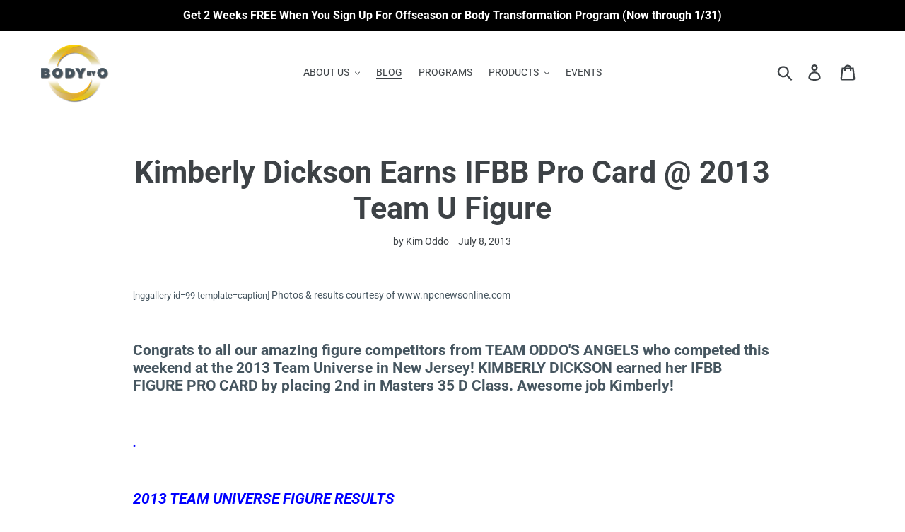

--- FILE ---
content_type: text/html; charset=utf-8
request_url: https://bodybyo.com/blogs/blog/kimberly-dickson-earns-ifbb-pro-card-2013-team-u-figure
body_size: 31021
content:
<!doctype html>
<html class="no-js" lang="en">
<head>
  <meta charset="utf-8">
  <meta http-equiv="X-UA-Compatible" content="IE=edge,chrome=1">
  <meta name="viewport" content="width=device-width,initial-scale=1">
  <meta name="theme-color" content="#557b97">
  <meta name="google-site-verification" content="CJEOQz6uhzXxkbegdCw7Lmug6azXD_UMexjy5xRPEUM" />
  <link rel="canonical" href="https://bodybyo.com/blogs/blog/kimberly-dickson-earns-ifbb-pro-card-2013-team-u-figure"><link rel="shortcut icon" href="//bodybyo.com/cdn/shop/files/BodyByO_Avatar_b49be9ca-dc61-4af2-84dc-6049279e7122_32x32.png?v=1613521382" type="image/png"><title>Kimberly Dickson Earns IFBB Pro Card @ 2013 Team U Figure
&ndash; Body By O</title><meta name="description" content="[nggallery id=99 template=caption] Photos &amp;amp; results courtesy of www.npcnewsonline.com Congrats to all our amazing figure competitors from TEAM ODDO&#39;S ANGELS who competed this weekend at the 2013 Team Universe in New Jersey! KIMBERLY DICKSON earned her IFBB FIGURE PRO CARD by placing 2nd in Masters 35 D Class. Aweso"><!-- /snippets/social-meta-tags.liquid -->




<meta property="og:site_name" content="Body By O">
<meta property="og:url" content="https://bodybyo.com/blogs/blog/kimberly-dickson-earns-ifbb-pro-card-2013-team-u-figure">
<meta property="og:title" content="Kimberly Dickson Earns IFBB Pro Card @ 2013 Team U Figure">
<meta property="og:type" content="article">
<meta property="og:description" content="[nggallery id=99 template=caption]

Photos &amp; results courtesy of www.npcnewsonline.com
Congrats to all our amazing figure competitors from TEAM ODDO'S ANGELS who competed this weekend at the 2013 Team Universe in New Jersey! KIMBERLY DICKSON earned her IFBB FIGURE PRO CARD by placing 2nd in Masters 35 D Class. Awesome job Kimberly!
.
2013 TEAM UNIVERSE FIGURE RESULTS
Class A1. Kim Clark
2. Maria Aracena *** TEAM ODDO'S ANGELS
3. Laura Belew
4. Devin Kenney-Hockensmith
5. Paulina Gialanella
6. Akia Jenkins
7. Huong Vo *** TEAM ODDO'S ANGELS
8. Norvis Arias
9. Latisha (Tish) Shelton
10. Luz Urbina
11. Tracy Pruitt
12. Senia Perez
13. Tara Hopko
14. Lisandra McGrath
15. Leah Dolan
16. Darlene Trent
16. Gwen Oberlin
16. Terri Boyko
 Class B1. Tarah Mitchell
2. Denise Rose
3. Edith Driver
4. Trisha Fleischer
5. Hannah Huchton
6. Hallie Cook *** TEAM ODDO'S ANGELS
7. Melissa Norgart
8. Monet Thorne
9. Erica Vogt *** TEAM ODDO'S ANGELS
9. Yesica Orol
10. Alina Reyes
11. Maggie Corso
12. Erika Kikuchi
13. Danielle Aguilar
 Class C1. Jennifer Cordovez
2. Tiffiany Howard
3. Chioma Uwasomba
4. Karen Noorlun
5. Adrianne Mora
6. Tatum Bounds
7. Bernai Holman
8. Robyne Roveccio *** TEAM ODDO'S ANGELS
10. Tamara Christman
11. Kelly Lombardi
12. Michelle Otero
13. Lori Morris
14. Gina Policastro
15. Megan Donnelson
16. Allison Angela
16. Anna Veliy
16. Benedetta Fusco
16. Courtney Edwards
16. Crystal Lutz
 Class D1. Simone Maybin
2. Melissa Smith
3. Robynn Europe
4. Marcee Renee
5. Selena Pons
6. Carla Araujo
7. Lindsay Farling
8. Kahla Ricciardi
9. Vanessa Rahn
10. Yolanda Tillman
11. Blanca Barcelo *** TEAM ODDO'S ANGELS
12. Renee Bosco
13. Kymberly Marshak
14. Rachael Loftis
15. Jennifer Good
16. Candace Blau
16. Darcy DeFrees
16. Heather Clancy
16. Kelly Marie Biddle
16. Kenna Smoak
16. Kimberlee Davis
16. Kristi Conroy
16. Lita Lewis
16. Vanessa Toolson
 Class E1. Alissa Parker
2. Mayla Ash
3. Laurel Bickford
4. Kimberly Doehnert
5. Chelsey Young *** TEAM ODDO'S ANGELS
6. Tiffany Gaston
7. Elissa Martis
8. Laura Mealey
9. Marissa Hein
10. Tiffany Nicole Morgan
12. Mystra Tillotson
 Class F1. Shawn Hektor-Lewis
2. Diana Schnaidt
3. Heather Sumpter
4. Dona Pohl
5. Jessica Curry
6. Lisa Desilet
7. Scottie Morris
8. Angie Tsangarlis
9. Michelle Grissom
10. Kate Grevey
11. Julie Coffman
12. Jill Soscia
13. Cheryl Lenzer
Masters Over 35

Class A1. Kim Clark
2. Paulina Gialanella
3. Tracy Pruitt
4. Laura Belew
5. Trisha Fleischer
6. Latisha (Tish) Shelton
7. Maria Aracena
8. Senia Perez
9. Huong Vo *** TEAM ODDO'S ANGELS
10. Darlene Trent
11. Devin Kenney-Hockensmith
12. Alina Reyes
13. Luz Urbina
14. Marie Hall
 Masters Over 35 Class B1. Karen Noorlun
2. Denise Rose
3. Anya Spector
4. Kellie Jo Sullivan
5. Edith Driver
6. Tatum Bounds
7. Chela Garcia
8. Kathy Everton *** TEAM ODDO'S ANGELS
9. Tamara Christman
10. Stacy Kinnard
11. Kelly Lombardi
12. Lori Morris
13. Allison Angela
14. Yesica Orol
15. Erika Kikuchi
16. Erica Vogt *** TEAM ODDO'S ANGELS
 Masters Over 35 Class C1. Melissa Smith
2. Marcee Renee
3. Selena Pons
4. Tiffany Gaston
5. Yolanda Tillman
6. Robyne Roveccio *** TEAM ODDO'S ANGELS
7. Blanca Barcelo *** TEAM ODDO'S ANGELS
8. Glenna Viland-Weltzin
9. Jennifer Good
10. Candace Blau
11. Shyrlena Bogard *** TEAM ODDO'S ANGELS
12. Kelly Marie Biddle
14. Kathy Martinus
15. Kimberlee Davis
16. Michelle Thomas
16. Sheri Hofhuis
 Masters Over 35 Class D1. Mayla Ash
2. Kimberly Dickson *** TEAM ODDO'S ANGELS
3. Denise Bardzik
4. Monique Perez
5. Dona Pohl
6. Jessica Curry
7. Scottie Morris
8. Noelle Decker
9. Angie Tsangarlis
10. Mystra Tillotson
11. Michelle Grissom
12. Julie Coffman
13. Cheryl Lenzer
 Masters Over 40 Class A1. Karen Noorlun
2. Kim Clark
3. Paulina Gialanella
4. Trisha Fleischer
5. Denise Rose
6. Kathy Everton *** TEAM ODDO'S ANGELS
7. Huong Vo *** TEAM ODDO'S ANGELS
8. Melissa Norgart
9. Edith Driver
10. Maggie Corso
11. Stacy Kinnard
12. Anna Veliy
13. Darlene Trent
14. Patricia Zapata
15. Lisandra McGrath
 Masters Over 40 Class B1. Melissa Smith
2. Kellie Jo Sullivan
3. Selena Pons
4. Yolanda Tillman
5. Glenna Viland-Weltzin
6. Chela Garcia
7. Renee Bosco
8. Jennifer Good
9. Tamara Christman
10. Shyrlena Bogard *** TEAM ODDO'S ANGELS
11. Kathy Martinus
12. Michelle Thomas
13. Kelly Lombardi
14. Lori Morris
15. Benedetta Fusco
16. Solveiga Olson
 Masters Over 40 Class C1. Mayla Ash
2. Kimberly Doehnert
3. Kimberly Dickson *** TEAM ODDO'S ANGELS
4. Robyne Roveccio *** TEAM ODDO'S ANGELS
5. Denise Bardzik
6. Candace Blau
7. Shelly Howard
9. Noelle Decker
10. Michele Smith
11. Mystra Tillotson
12. Sonya Riske
13. Michelle Grissom
14. Holly Renfro
">

<meta property="og:image" content="http://bodybyo.com/cdn/shop/files/BodyByO_Avatar_b49be9ca-dc61-4af2-84dc-6049279e7122_1200x1200.png?v=1613521382">
<meta property="og:image:secure_url" content="https://bodybyo.com/cdn/shop/files/BodyByO_Avatar_b49be9ca-dc61-4af2-84dc-6049279e7122_1200x1200.png?v=1613521382">


  <meta name="twitter:site" content="@bodybyo">

<meta name="twitter:card" content="summary_large_image">
<meta name="twitter:title" content="Kimberly Dickson Earns IFBB Pro Card @ 2013 Team U Figure">
<meta name="twitter:description" content="[nggallery id=99 template=caption]

Photos &amp; results courtesy of www.npcnewsonline.com
Congrats to all our amazing figure competitors from TEAM ODDO'S ANGELS who competed this weekend at the 2013 Team Universe in New Jersey! KIMBERLY DICKSON earned her IFBB FIGURE PRO CARD by placing 2nd in Masters 35 D Class. Awesome job Kimberly!
.
2013 TEAM UNIVERSE FIGURE RESULTS
Class A1. Kim Clark
2. Maria Aracena *** TEAM ODDO'S ANGELS
3. Laura Belew
4. Devin Kenney-Hockensmith
5. Paulina Gialanella
6. Akia Jenkins
7. Huong Vo *** TEAM ODDO'S ANGELS
8. Norvis Arias
9. Latisha (Tish) Shelton
10. Luz Urbina
11. Tracy Pruitt
12. Senia Perez
13. Tara Hopko
14. Lisandra McGrath
15. Leah Dolan
16. Darlene Trent
16. Gwen Oberlin
16. Terri Boyko
 Class B1. Tarah Mitchell
2. Denise Rose
3. Edith Driver
4. Trisha Fleischer
5. Hannah Huchton
6. Hallie Cook *** TEAM ODDO'S ANGELS
7. Melissa Norgart
8. Monet Thorne
9. Erica Vogt *** TEAM ODDO'S ANGELS
9. Yesica Orol
10. Alina Reyes
11. Maggie Corso
12. Erika Kikuchi
13. Danielle Aguilar
 Class C1. Jennifer Cordovez
2. Tiffiany Howard
3. Chioma Uwasomba
4. Karen Noorlun
5. Adrianne Mora
6. Tatum Bounds
7. Bernai Holman
8. Robyne Roveccio *** TEAM ODDO'S ANGELS
10. Tamara Christman
11. Kelly Lombardi
12. Michelle Otero
13. Lori Morris
14. Gina Policastro
15. Megan Donnelson
16. Allison Angela
16. Anna Veliy
16. Benedetta Fusco
16. Courtney Edwards
16. Crystal Lutz
 Class D1. Simone Maybin
2. Melissa Smith
3. Robynn Europe
4. Marcee Renee
5. Selena Pons
6. Carla Araujo
7. Lindsay Farling
8. Kahla Ricciardi
9. Vanessa Rahn
10. Yolanda Tillman
11. Blanca Barcelo *** TEAM ODDO'S ANGELS
12. Renee Bosco
13. Kymberly Marshak
14. Rachael Loftis
15. Jennifer Good
16. Candace Blau
16. Darcy DeFrees
16. Heather Clancy
16. Kelly Marie Biddle
16. Kenna Smoak
16. Kimberlee Davis
16. Kristi Conroy
16. Lita Lewis
16. Vanessa Toolson
 Class E1. Alissa Parker
2. Mayla Ash
3. Laurel Bickford
4. Kimberly Doehnert
5. Chelsey Young *** TEAM ODDO'S ANGELS
6. Tiffany Gaston
7. Elissa Martis
8. Laura Mealey
9. Marissa Hein
10. Tiffany Nicole Morgan
12. Mystra Tillotson
 Class F1. Shawn Hektor-Lewis
2. Diana Schnaidt
3. Heather Sumpter
4. Dona Pohl
5. Jessica Curry
6. Lisa Desilet
7. Scottie Morris
8. Angie Tsangarlis
9. Michelle Grissom
10. Kate Grevey
11. Julie Coffman
12. Jill Soscia
13. Cheryl Lenzer
Masters Over 35

Class A1. Kim Clark
2. Paulina Gialanella
3. Tracy Pruitt
4. Laura Belew
5. Trisha Fleischer
6. Latisha (Tish) Shelton
7. Maria Aracena
8. Senia Perez
9. Huong Vo *** TEAM ODDO'S ANGELS
10. Darlene Trent
11. Devin Kenney-Hockensmith
12. Alina Reyes
13. Luz Urbina
14. Marie Hall
 Masters Over 35 Class B1. Karen Noorlun
2. Denise Rose
3. Anya Spector
4. Kellie Jo Sullivan
5. Edith Driver
6. Tatum Bounds
7. Chela Garcia
8. Kathy Everton *** TEAM ODDO'S ANGELS
9. Tamara Christman
10. Stacy Kinnard
11. Kelly Lombardi
12. Lori Morris
13. Allison Angela
14. Yesica Orol
15. Erika Kikuchi
16. Erica Vogt *** TEAM ODDO'S ANGELS
 Masters Over 35 Class C1. Melissa Smith
2. Marcee Renee
3. Selena Pons
4. Tiffany Gaston
5. Yolanda Tillman
6. Robyne Roveccio *** TEAM ODDO'S ANGELS
7. Blanca Barcelo *** TEAM ODDO'S ANGELS
8. Glenna Viland-Weltzin
9. Jennifer Good
10. Candace Blau
11. Shyrlena Bogard *** TEAM ODDO'S ANGELS
12. Kelly Marie Biddle
14. Kathy Martinus
15. Kimberlee Davis
16. Michelle Thomas
16. Sheri Hofhuis
 Masters Over 35 Class D1. Mayla Ash
2. Kimberly Dickson *** TEAM ODDO'S ANGELS
3. Denise Bardzik
4. Monique Perez
5. Dona Pohl
6. Jessica Curry
7. Scottie Morris
8. Noelle Decker
9. Angie Tsangarlis
10. Mystra Tillotson
11. Michelle Grissom
12. Julie Coffman
13. Cheryl Lenzer
 Masters Over 40 Class A1. Karen Noorlun
2. Kim Clark
3. Paulina Gialanella
4. Trisha Fleischer
5. Denise Rose
6. Kathy Everton *** TEAM ODDO'S ANGELS
7. Huong Vo *** TEAM ODDO'S ANGELS
8. Melissa Norgart
9. Edith Driver
10. Maggie Corso
11. Stacy Kinnard
12. Anna Veliy
13. Darlene Trent
14. Patricia Zapata
15. Lisandra McGrath
 Masters Over 40 Class B1. Melissa Smith
2. Kellie Jo Sullivan
3. Selena Pons
4. Yolanda Tillman
5. Glenna Viland-Weltzin
6. Chela Garcia
7. Renee Bosco
8. Jennifer Good
9. Tamara Christman
10. Shyrlena Bogard *** TEAM ODDO'S ANGELS
11. Kathy Martinus
12. Michelle Thomas
13. Kelly Lombardi
14. Lori Morris
15. Benedetta Fusco
16. Solveiga Olson
 Masters Over 40 Class C1. Mayla Ash
2. Kimberly Doehnert
3. Kimberly Dickson *** TEAM ODDO'S ANGELS
4. Robyne Roveccio *** TEAM ODDO'S ANGELS
5. Denise Bardzik
6. Candace Blau
7. Shelly Howard
9. Noelle Decker
10. Michele Smith
11. Mystra Tillotson
12. Sonya Riske
13. Michelle Grissom
14. Holly Renfro
">


  <link href="//bodybyo.com/cdn/shop/t/1/assets/theme.scss.css?v=161269839408525709041764307146" rel="stylesheet" type="text/css" media="all" />

  <script>
    var theme = {
      breakpoints: {
        medium: 750,
        large: 990,
        widescreen: 1400
      },
      strings: {
        addToCart: "Add to cart",
        soldOut: "Sold out",
        unavailable: "Unavailable",
        regularPrice: "Regular price",
        salePrice: "Sale price",
        sale: "Sale",
        showMore: "Show More",
        showLess: "Show Less",
        addressError: "Error looking up that address",
        addressNoResults: "No results for that address",
        addressQueryLimit: "You have exceeded the Google API usage limit. Consider upgrading to a \u003ca href=\"https:\/\/developers.google.com\/maps\/premium\/usage-limits\"\u003ePremium Plan\u003c\/a\u003e.",
        authError: "There was a problem authenticating your Google Maps account.",
        newWindow: "Opens in a new window.",
        external: "Opens external website.",
        newWindowExternal: "Opens external website in a new window.",
        removeLabel: "Remove [product]",
        update: "Update",
        quantity: "Quantity",
        discountedTotal: "Discounted total",
        regularTotal: "Regular total",
        priceColumn: "See Price column for discount details.",
        quantityMinimumMessage: "Quantity must be 1 or more",
        cartError: "There was an error while updating your cart. Please try again.",
        removedItemMessage: "Removed \u003cspan class=\"cart__removed-product-details\"\u003e([quantity]) [link]\u003c\/span\u003e from your cart.",
        unitPrice: "Unit price",
        unitPriceSeparator: "per",
        oneCartCount: "1 item",
        otherCartCount: "[count] items",
        quantityLabel: "Quantity: [count]"
      },
      moneyFormat: "${{amount}}",
      moneyFormatWithCurrency: "${{amount}} USD"
    }

    document.documentElement.className = document.documentElement.className.replace('no-js', 'js');
  </script><script src="//bodybyo.com/cdn/shop/t/1/assets/lazysizes.js?v=94224023136283657951576534310" async="async"></script>
  <script src="//bodybyo.com/cdn/shop/t/1/assets/vendor.js?v=12001839194546984181576534312" defer="defer"></script>
  <script src="//bodybyo.com/cdn/shop/t/1/assets/theme.js?v=3190015394565850101576534311" defer="defer"></script>

  <script>window.nfecShopVersion = '1769777518';window.nfecJsVersion = '449678';window.nfecCVersion = 62153</script><script>window.performance && window.performance.mark && window.performance.mark('shopify.content_for_header.start');</script><meta name="facebook-domain-verification" content="97ucnokxivimqbp2an6g8k3a2sdmju">
<meta name="facebook-domain-verification" content="hc2ak0nb8nzz170wmtpecbjt9ss3ut">
<meta id="shopify-digital-wallet" name="shopify-digital-wallet" content="/27729100936/digital_wallets/dialog">
<link rel="alternate" type="application/atom+xml" title="Feed" href="/blogs/blog.atom" />
<script async="async" src="/checkouts/internal/preloads.js?locale=en-US"></script>
<script id="shopify-features" type="application/json">{"accessToken":"6b541c75640f8f6b0ed5fb163c70daf6","betas":["rich-media-storefront-analytics"],"domain":"bodybyo.com","predictiveSearch":true,"shopId":27729100936,"locale":"en"}</script>
<script>var Shopify = Shopify || {};
Shopify.shop = "body-by-o.myshopify.com";
Shopify.locale = "en";
Shopify.currency = {"active":"USD","rate":"1.0"};
Shopify.country = "US";
Shopify.theme = {"name":"Debut","id":80477421704,"schema_name":"Debut","schema_version":"14.4.0","theme_store_id":796,"role":"main"};
Shopify.theme.handle = "null";
Shopify.theme.style = {"id":null,"handle":null};
Shopify.cdnHost = "bodybyo.com/cdn";
Shopify.routes = Shopify.routes || {};
Shopify.routes.root = "/";</script>
<script type="module">!function(o){(o.Shopify=o.Shopify||{}).modules=!0}(window);</script>
<script>!function(o){function n(){var o=[];function n(){o.push(Array.prototype.slice.apply(arguments))}return n.q=o,n}var t=o.Shopify=o.Shopify||{};t.loadFeatures=n(),t.autoloadFeatures=n()}(window);</script>
<script id="shop-js-analytics" type="application/json">{"pageType":"article"}</script>
<script defer="defer" async type="module" src="//bodybyo.com/cdn/shopifycloud/shop-js/modules/v2/client.init-shop-cart-sync_BN7fPSNr.en.esm.js"></script>
<script defer="defer" async type="module" src="//bodybyo.com/cdn/shopifycloud/shop-js/modules/v2/chunk.common_Cbph3Kss.esm.js"></script>
<script defer="defer" async type="module" src="//bodybyo.com/cdn/shopifycloud/shop-js/modules/v2/chunk.modal_DKumMAJ1.esm.js"></script>
<script type="module">
  await import("//bodybyo.com/cdn/shopifycloud/shop-js/modules/v2/client.init-shop-cart-sync_BN7fPSNr.en.esm.js");
await import("//bodybyo.com/cdn/shopifycloud/shop-js/modules/v2/chunk.common_Cbph3Kss.esm.js");
await import("//bodybyo.com/cdn/shopifycloud/shop-js/modules/v2/chunk.modal_DKumMAJ1.esm.js");

  window.Shopify.SignInWithShop?.initShopCartSync?.({"fedCMEnabled":true,"windoidEnabled":true});

</script>
<script>(function() {
  var isLoaded = false;
  function asyncLoad() {
    if (isLoaded) return;
    isLoaded = true;
    var urls = ["https:\/\/inffuse.eventscalendar.co\/plugins\/shopify\/loader.js?app=calendar\u0026shop=body-by-o.myshopify.com\u0026shop=body-by-o.myshopify.com","https:\/\/d23dclunsivw3h.cloudfront.net\/redirect-app.js?shop=body-by-o.myshopify.com","https:\/\/d5zu2f4xvqanl.cloudfront.net\/42\/fe\/loader_2.js?shop=body-by-o.myshopify.com"];
    for (var i = 0; i < urls.length; i++) {
      var s = document.createElement('script');
      s.type = 'text/javascript';
      s.async = true;
      s.src = urls[i];
      var x = document.getElementsByTagName('script')[0];
      x.parentNode.insertBefore(s, x);
    }
  };
  if(window.attachEvent) {
    window.attachEvent('onload', asyncLoad);
  } else {
    window.addEventListener('load', asyncLoad, false);
  }
})();</script>
<script id="__st">var __st={"a":27729100936,"offset":-28800,"reqid":"d5db18bf-c9f0-4e0c-baa6-39f5ebd311a7-1769801944","pageurl":"bodybyo.com\/blogs\/blog\/kimberly-dickson-earns-ifbb-pro-card-2013-team-u-figure","s":"articles-384134316168","u":"9e7fa4a48d57","p":"article","rtyp":"article","rid":384134316168};</script>
<script>window.ShopifyPaypalV4VisibilityTracking = true;</script>
<script id="captcha-bootstrap">!function(){'use strict';const t='contact',e='account',n='new_comment',o=[[t,t],['blogs',n],['comments',n],[t,'customer']],c=[[e,'customer_login'],[e,'guest_login'],[e,'recover_customer_password'],[e,'create_customer']],r=t=>t.map((([t,e])=>`form[action*='/${t}']:not([data-nocaptcha='true']) input[name='form_type'][value='${e}']`)).join(','),a=t=>()=>t?[...document.querySelectorAll(t)].map((t=>t.form)):[];function s(){const t=[...o],e=r(t);return a(e)}const i='password',u='form_key',d=['recaptcha-v3-token','g-recaptcha-response','h-captcha-response',i],f=()=>{try{return window.sessionStorage}catch{return}},m='__shopify_v',_=t=>t.elements[u];function p(t,e,n=!1){try{const o=window.sessionStorage,c=JSON.parse(o.getItem(e)),{data:r}=function(t){const{data:e,action:n}=t;return t[m]||n?{data:e,action:n}:{data:t,action:n}}(c);for(const[e,n]of Object.entries(r))t.elements[e]&&(t.elements[e].value=n);n&&o.removeItem(e)}catch(o){console.error('form repopulation failed',{error:o})}}const l='form_type',E='cptcha';function T(t){t.dataset[E]=!0}const w=window,h=w.document,L='Shopify',v='ce_forms',y='captcha';let A=!1;((t,e)=>{const n=(g='f06e6c50-85a8-45c8-87d0-21a2b65856fe',I='https://cdn.shopify.com/shopifycloud/storefront-forms-hcaptcha/ce_storefront_forms_captcha_hcaptcha.v1.5.2.iife.js',D={infoText:'Protected by hCaptcha',privacyText:'Privacy',termsText:'Terms'},(t,e,n)=>{const o=w[L][v],c=o.bindForm;if(c)return c(t,g,e,D).then(n);var r;o.q.push([[t,g,e,D],n]),r=I,A||(h.body.append(Object.assign(h.createElement('script'),{id:'captcha-provider',async:!0,src:r})),A=!0)});var g,I,D;w[L]=w[L]||{},w[L][v]=w[L][v]||{},w[L][v].q=[],w[L][y]=w[L][y]||{},w[L][y].protect=function(t,e){n(t,void 0,e),T(t)},Object.freeze(w[L][y]),function(t,e,n,w,h,L){const[v,y,A,g]=function(t,e,n){const i=e?o:[],u=t?c:[],d=[...i,...u],f=r(d),m=r(i),_=r(d.filter((([t,e])=>n.includes(e))));return[a(f),a(m),a(_),s()]}(w,h,L),I=t=>{const e=t.target;return e instanceof HTMLFormElement?e:e&&e.form},D=t=>v().includes(t);t.addEventListener('submit',(t=>{const e=I(t);if(!e)return;const n=D(e)&&!e.dataset.hcaptchaBound&&!e.dataset.recaptchaBound,o=_(e),c=g().includes(e)&&(!o||!o.value);(n||c)&&t.preventDefault(),c&&!n&&(function(t){try{if(!f())return;!function(t){const e=f();if(!e)return;const n=_(t);if(!n)return;const o=n.value;o&&e.removeItem(o)}(t);const e=Array.from(Array(32),(()=>Math.random().toString(36)[2])).join('');!function(t,e){_(t)||t.append(Object.assign(document.createElement('input'),{type:'hidden',name:u})),t.elements[u].value=e}(t,e),function(t,e){const n=f();if(!n)return;const o=[...t.querySelectorAll(`input[type='${i}']`)].map((({name:t})=>t)),c=[...d,...o],r={};for(const[a,s]of new FormData(t).entries())c.includes(a)||(r[a]=s);n.setItem(e,JSON.stringify({[m]:1,action:t.action,data:r}))}(t,e)}catch(e){console.error('failed to persist form',e)}}(e),e.submit())}));const S=(t,e)=>{t&&!t.dataset[E]&&(n(t,e.some((e=>e===t))),T(t))};for(const o of['focusin','change'])t.addEventListener(o,(t=>{const e=I(t);D(e)&&S(e,y())}));const B=e.get('form_key'),M=e.get(l),P=B&&M;t.addEventListener('DOMContentLoaded',(()=>{const t=y();if(P)for(const e of t)e.elements[l].value===M&&p(e,B);[...new Set([...A(),...v().filter((t=>'true'===t.dataset.shopifyCaptcha))])].forEach((e=>S(e,t)))}))}(h,new URLSearchParams(w.location.search),n,t,e,['guest_login'])})(!0,!0)}();</script>
<script integrity="sha256-4kQ18oKyAcykRKYeNunJcIwy7WH5gtpwJnB7kiuLZ1E=" data-source-attribution="shopify.loadfeatures" defer="defer" src="//bodybyo.com/cdn/shopifycloud/storefront/assets/storefront/load_feature-a0a9edcb.js" crossorigin="anonymous"></script>
<script data-source-attribution="shopify.dynamic_checkout.dynamic.init">var Shopify=Shopify||{};Shopify.PaymentButton=Shopify.PaymentButton||{isStorefrontPortableWallets:!0,init:function(){window.Shopify.PaymentButton.init=function(){};var t=document.createElement("script");t.src="https://bodybyo.com/cdn/shopifycloud/portable-wallets/latest/portable-wallets.en.js",t.type="module",document.head.appendChild(t)}};
</script>
<script data-source-attribution="shopify.dynamic_checkout.buyer_consent">
  function portableWalletsHideBuyerConsent(e){var t=document.getElementById("shopify-buyer-consent"),n=document.getElementById("shopify-subscription-policy-button");t&&n&&(t.classList.add("hidden"),t.setAttribute("aria-hidden","true"),n.removeEventListener("click",e))}function portableWalletsShowBuyerConsent(e){var t=document.getElementById("shopify-buyer-consent"),n=document.getElementById("shopify-subscription-policy-button");t&&n&&(t.classList.remove("hidden"),t.removeAttribute("aria-hidden"),n.addEventListener("click",e))}window.Shopify?.PaymentButton&&(window.Shopify.PaymentButton.hideBuyerConsent=portableWalletsHideBuyerConsent,window.Shopify.PaymentButton.showBuyerConsent=portableWalletsShowBuyerConsent);
</script>
<script data-source-attribution="shopify.dynamic_checkout.cart.bootstrap">document.addEventListener("DOMContentLoaded",(function(){function t(){return document.querySelector("shopify-accelerated-checkout-cart, shopify-accelerated-checkout")}if(t())Shopify.PaymentButton.init();else{new MutationObserver((function(e,n){t()&&(Shopify.PaymentButton.init(),n.disconnect())})).observe(document.body,{childList:!0,subtree:!0})}}));
</script>
<link id="shopify-accelerated-checkout-styles" rel="stylesheet" media="screen" href="https://bodybyo.com/cdn/shopifycloud/portable-wallets/latest/accelerated-checkout-backwards-compat.css" crossorigin="anonymous">
<style id="shopify-accelerated-checkout-cart">
        #shopify-buyer-consent {
  margin-top: 1em;
  display: inline-block;
  width: 100%;
}

#shopify-buyer-consent.hidden {
  display: none;
}

#shopify-subscription-policy-button {
  background: none;
  border: none;
  padding: 0;
  text-decoration: underline;
  font-size: inherit;
  cursor: pointer;
}

#shopify-subscription-policy-button::before {
  box-shadow: none;
}

      </style>

<script>window.performance && window.performance.mark && window.performance.mark('shopify.content_for_header.end');</script>
  
  <!-- Facebook Pixel Code -->
<script>
!function(f,b,e,v,n,t,s)
{if(f.fbq)return;n=f.fbq=function(){n.callMethod?
n.callMethod.apply(n,arguments):n.queue.push(arguments)};
if(!f._fbq)f._fbq=n;n.push=n;n.loaded=!0;n.version='2.0';
n.queue=[];t=b.createElement(e);t.async=!0;
t.src=v;s=b.getElementsByTagName(e)[0];
s.parentNode.insertBefore(t,s)}(window, document,'script',
'https://connect.facebook.net/en_US/fbevents.js');
fbq('init', '1001102793746554');
fbq('track', 'PageView');
</script>
<noscript><img height="1" width="1" style="display:none"
src="https://www.facebook.com/tr?id=1001102793746554&ev=PageView&noscript=1"
/></noscript>
<!-- End Facebook Pixel Code -->
<!-- BEGIN app block: shopify://apps/klaviyo-email-marketing-sms/blocks/klaviyo-onsite-embed/2632fe16-c075-4321-a88b-50b567f42507 -->












  <script async src="https://static.klaviyo.com/onsite/js/PbTMft/klaviyo.js?company_id=PbTMft"></script>
  <script>!function(){if(!window.klaviyo){window._klOnsite=window._klOnsite||[];try{window.klaviyo=new Proxy({},{get:function(n,i){return"push"===i?function(){var n;(n=window._klOnsite).push.apply(n,arguments)}:function(){for(var n=arguments.length,o=new Array(n),w=0;w<n;w++)o[w]=arguments[w];var t="function"==typeof o[o.length-1]?o.pop():void 0,e=new Promise((function(n){window._klOnsite.push([i].concat(o,[function(i){t&&t(i),n(i)}]))}));return e}}})}catch(n){window.klaviyo=window.klaviyo||[],window.klaviyo.push=function(){var n;(n=window._klOnsite).push.apply(n,arguments)}}}}();</script>

  




  <script>
    window.klaviyoReviewsProductDesignMode = false
  </script>



  <!-- BEGIN app snippet: customer-hub-data --><script>
  if (!window.customerHub) {
    window.customerHub = {};
  }
  window.customerHub.storefrontRoutes = {
    login: "https://shopify.com/27729100936/account?locale=en&region_country=US?return_url=%2F%23k-hub",
    register: "https://shopify.com/27729100936/account?locale=en?return_url=%2F%23k-hub",
    logout: "/account/logout",
    profile: "/account",
    addresses: "/account/addresses",
  };
  
  window.customerHub.userId = null;
  
  window.customerHub.storeDomain = "body-by-o.myshopify.com";

  

  
    window.customerHub.storeLocale = {
        currentLanguage: 'en',
        currentCountry: 'US',
        availableLanguages: [
          
            {
              iso_code: 'en',
              endonym_name: 'English'
            }
          
        ],
        availableCountries: [
          
            {
              iso_code: 'AF',
              name: 'Afghanistan',
              currency_code: 'USD'
            },
          
            {
              iso_code: 'AX',
              name: 'Åland Islands',
              currency_code: 'USD'
            },
          
            {
              iso_code: 'AL',
              name: 'Albania',
              currency_code: 'USD'
            },
          
            {
              iso_code: 'DZ',
              name: 'Algeria',
              currency_code: 'USD'
            },
          
            {
              iso_code: 'AD',
              name: 'Andorra',
              currency_code: 'USD'
            },
          
            {
              iso_code: 'AO',
              name: 'Angola',
              currency_code: 'USD'
            },
          
            {
              iso_code: 'AI',
              name: 'Anguilla',
              currency_code: 'USD'
            },
          
            {
              iso_code: 'AG',
              name: 'Antigua &amp; Barbuda',
              currency_code: 'USD'
            },
          
            {
              iso_code: 'AR',
              name: 'Argentina',
              currency_code: 'USD'
            },
          
            {
              iso_code: 'AM',
              name: 'Armenia',
              currency_code: 'USD'
            },
          
            {
              iso_code: 'AW',
              name: 'Aruba',
              currency_code: 'USD'
            },
          
            {
              iso_code: 'AC',
              name: 'Ascension Island',
              currency_code: 'USD'
            },
          
            {
              iso_code: 'AU',
              name: 'Australia',
              currency_code: 'USD'
            },
          
            {
              iso_code: 'AT',
              name: 'Austria',
              currency_code: 'USD'
            },
          
            {
              iso_code: 'AZ',
              name: 'Azerbaijan',
              currency_code: 'USD'
            },
          
            {
              iso_code: 'BS',
              name: 'Bahamas',
              currency_code: 'USD'
            },
          
            {
              iso_code: 'BH',
              name: 'Bahrain',
              currency_code: 'USD'
            },
          
            {
              iso_code: 'BD',
              name: 'Bangladesh',
              currency_code: 'USD'
            },
          
            {
              iso_code: 'BB',
              name: 'Barbados',
              currency_code: 'USD'
            },
          
            {
              iso_code: 'BY',
              name: 'Belarus',
              currency_code: 'USD'
            },
          
            {
              iso_code: 'BE',
              name: 'Belgium',
              currency_code: 'USD'
            },
          
            {
              iso_code: 'BZ',
              name: 'Belize',
              currency_code: 'USD'
            },
          
            {
              iso_code: 'BJ',
              name: 'Benin',
              currency_code: 'USD'
            },
          
            {
              iso_code: 'BM',
              name: 'Bermuda',
              currency_code: 'USD'
            },
          
            {
              iso_code: 'BT',
              name: 'Bhutan',
              currency_code: 'USD'
            },
          
            {
              iso_code: 'BO',
              name: 'Bolivia',
              currency_code: 'USD'
            },
          
            {
              iso_code: 'BA',
              name: 'Bosnia &amp; Herzegovina',
              currency_code: 'USD'
            },
          
            {
              iso_code: 'BW',
              name: 'Botswana',
              currency_code: 'USD'
            },
          
            {
              iso_code: 'BR',
              name: 'Brazil',
              currency_code: 'USD'
            },
          
            {
              iso_code: 'IO',
              name: 'British Indian Ocean Territory',
              currency_code: 'USD'
            },
          
            {
              iso_code: 'VG',
              name: 'British Virgin Islands',
              currency_code: 'USD'
            },
          
            {
              iso_code: 'BN',
              name: 'Brunei',
              currency_code: 'USD'
            },
          
            {
              iso_code: 'BG',
              name: 'Bulgaria',
              currency_code: 'USD'
            },
          
            {
              iso_code: 'BF',
              name: 'Burkina Faso',
              currency_code: 'USD'
            },
          
            {
              iso_code: 'BI',
              name: 'Burundi',
              currency_code: 'USD'
            },
          
            {
              iso_code: 'KH',
              name: 'Cambodia',
              currency_code: 'USD'
            },
          
            {
              iso_code: 'CM',
              name: 'Cameroon',
              currency_code: 'USD'
            },
          
            {
              iso_code: 'CA',
              name: 'Canada',
              currency_code: 'USD'
            },
          
            {
              iso_code: 'CV',
              name: 'Cape Verde',
              currency_code: 'USD'
            },
          
            {
              iso_code: 'BQ',
              name: 'Caribbean Netherlands',
              currency_code: 'USD'
            },
          
            {
              iso_code: 'KY',
              name: 'Cayman Islands',
              currency_code: 'USD'
            },
          
            {
              iso_code: 'CF',
              name: 'Central African Republic',
              currency_code: 'USD'
            },
          
            {
              iso_code: 'TD',
              name: 'Chad',
              currency_code: 'USD'
            },
          
            {
              iso_code: 'CL',
              name: 'Chile',
              currency_code: 'USD'
            },
          
            {
              iso_code: 'CN',
              name: 'China',
              currency_code: 'USD'
            },
          
            {
              iso_code: 'CX',
              name: 'Christmas Island',
              currency_code: 'USD'
            },
          
            {
              iso_code: 'CC',
              name: 'Cocos (Keeling) Islands',
              currency_code: 'USD'
            },
          
            {
              iso_code: 'CO',
              name: 'Colombia',
              currency_code: 'USD'
            },
          
            {
              iso_code: 'KM',
              name: 'Comoros',
              currency_code: 'USD'
            },
          
            {
              iso_code: 'CG',
              name: 'Congo - Brazzaville',
              currency_code: 'USD'
            },
          
            {
              iso_code: 'CD',
              name: 'Congo - Kinshasa',
              currency_code: 'USD'
            },
          
            {
              iso_code: 'CK',
              name: 'Cook Islands',
              currency_code: 'USD'
            },
          
            {
              iso_code: 'CR',
              name: 'Costa Rica',
              currency_code: 'USD'
            },
          
            {
              iso_code: 'CI',
              name: 'Côte d’Ivoire',
              currency_code: 'USD'
            },
          
            {
              iso_code: 'HR',
              name: 'Croatia',
              currency_code: 'USD'
            },
          
            {
              iso_code: 'CW',
              name: 'Curaçao',
              currency_code: 'USD'
            },
          
            {
              iso_code: 'CY',
              name: 'Cyprus',
              currency_code: 'USD'
            },
          
            {
              iso_code: 'CZ',
              name: 'Czechia',
              currency_code: 'USD'
            },
          
            {
              iso_code: 'DK',
              name: 'Denmark',
              currency_code: 'USD'
            },
          
            {
              iso_code: 'DJ',
              name: 'Djibouti',
              currency_code: 'USD'
            },
          
            {
              iso_code: 'DM',
              name: 'Dominica',
              currency_code: 'USD'
            },
          
            {
              iso_code: 'DO',
              name: 'Dominican Republic',
              currency_code: 'USD'
            },
          
            {
              iso_code: 'EC',
              name: 'Ecuador',
              currency_code: 'USD'
            },
          
            {
              iso_code: 'EG',
              name: 'Egypt',
              currency_code: 'USD'
            },
          
            {
              iso_code: 'SV',
              name: 'El Salvador',
              currency_code: 'USD'
            },
          
            {
              iso_code: 'GQ',
              name: 'Equatorial Guinea',
              currency_code: 'USD'
            },
          
            {
              iso_code: 'ER',
              name: 'Eritrea',
              currency_code: 'USD'
            },
          
            {
              iso_code: 'EE',
              name: 'Estonia',
              currency_code: 'USD'
            },
          
            {
              iso_code: 'SZ',
              name: 'Eswatini',
              currency_code: 'USD'
            },
          
            {
              iso_code: 'ET',
              name: 'Ethiopia',
              currency_code: 'USD'
            },
          
            {
              iso_code: 'FK',
              name: 'Falkland Islands',
              currency_code: 'USD'
            },
          
            {
              iso_code: 'FO',
              name: 'Faroe Islands',
              currency_code: 'USD'
            },
          
            {
              iso_code: 'FJ',
              name: 'Fiji',
              currency_code: 'USD'
            },
          
            {
              iso_code: 'FI',
              name: 'Finland',
              currency_code: 'USD'
            },
          
            {
              iso_code: 'FR',
              name: 'France',
              currency_code: 'USD'
            },
          
            {
              iso_code: 'GF',
              name: 'French Guiana',
              currency_code: 'USD'
            },
          
            {
              iso_code: 'PF',
              name: 'French Polynesia',
              currency_code: 'USD'
            },
          
            {
              iso_code: 'TF',
              name: 'French Southern Territories',
              currency_code: 'USD'
            },
          
            {
              iso_code: 'GA',
              name: 'Gabon',
              currency_code: 'USD'
            },
          
            {
              iso_code: 'GM',
              name: 'Gambia',
              currency_code: 'USD'
            },
          
            {
              iso_code: 'GE',
              name: 'Georgia',
              currency_code: 'USD'
            },
          
            {
              iso_code: 'DE',
              name: 'Germany',
              currency_code: 'USD'
            },
          
            {
              iso_code: 'GH',
              name: 'Ghana',
              currency_code: 'USD'
            },
          
            {
              iso_code: 'GI',
              name: 'Gibraltar',
              currency_code: 'USD'
            },
          
            {
              iso_code: 'GR',
              name: 'Greece',
              currency_code: 'USD'
            },
          
            {
              iso_code: 'GL',
              name: 'Greenland',
              currency_code: 'USD'
            },
          
            {
              iso_code: 'GD',
              name: 'Grenada',
              currency_code: 'USD'
            },
          
            {
              iso_code: 'GP',
              name: 'Guadeloupe',
              currency_code: 'USD'
            },
          
            {
              iso_code: 'GT',
              name: 'Guatemala',
              currency_code: 'USD'
            },
          
            {
              iso_code: 'GG',
              name: 'Guernsey',
              currency_code: 'USD'
            },
          
            {
              iso_code: 'GN',
              name: 'Guinea',
              currency_code: 'USD'
            },
          
            {
              iso_code: 'GW',
              name: 'Guinea-Bissau',
              currency_code: 'USD'
            },
          
            {
              iso_code: 'GY',
              name: 'Guyana',
              currency_code: 'USD'
            },
          
            {
              iso_code: 'HT',
              name: 'Haiti',
              currency_code: 'USD'
            },
          
            {
              iso_code: 'HN',
              name: 'Honduras',
              currency_code: 'USD'
            },
          
            {
              iso_code: 'HK',
              name: 'Hong Kong SAR',
              currency_code: 'USD'
            },
          
            {
              iso_code: 'HU',
              name: 'Hungary',
              currency_code: 'USD'
            },
          
            {
              iso_code: 'IS',
              name: 'Iceland',
              currency_code: 'USD'
            },
          
            {
              iso_code: 'IN',
              name: 'India',
              currency_code: 'USD'
            },
          
            {
              iso_code: 'ID',
              name: 'Indonesia',
              currency_code: 'USD'
            },
          
            {
              iso_code: 'IQ',
              name: 'Iraq',
              currency_code: 'USD'
            },
          
            {
              iso_code: 'IE',
              name: 'Ireland',
              currency_code: 'USD'
            },
          
            {
              iso_code: 'IM',
              name: 'Isle of Man',
              currency_code: 'USD'
            },
          
            {
              iso_code: 'IL',
              name: 'Israel',
              currency_code: 'USD'
            },
          
            {
              iso_code: 'IT',
              name: 'Italy',
              currency_code: 'USD'
            },
          
            {
              iso_code: 'JM',
              name: 'Jamaica',
              currency_code: 'USD'
            },
          
            {
              iso_code: 'JP',
              name: 'Japan',
              currency_code: 'USD'
            },
          
            {
              iso_code: 'JE',
              name: 'Jersey',
              currency_code: 'USD'
            },
          
            {
              iso_code: 'JO',
              name: 'Jordan',
              currency_code: 'USD'
            },
          
            {
              iso_code: 'KZ',
              name: 'Kazakhstan',
              currency_code: 'USD'
            },
          
            {
              iso_code: 'KE',
              name: 'Kenya',
              currency_code: 'USD'
            },
          
            {
              iso_code: 'KI',
              name: 'Kiribati',
              currency_code: 'USD'
            },
          
            {
              iso_code: 'XK',
              name: 'Kosovo',
              currency_code: 'USD'
            },
          
            {
              iso_code: 'KW',
              name: 'Kuwait',
              currency_code: 'USD'
            },
          
            {
              iso_code: 'KG',
              name: 'Kyrgyzstan',
              currency_code: 'USD'
            },
          
            {
              iso_code: 'LA',
              name: 'Laos',
              currency_code: 'USD'
            },
          
            {
              iso_code: 'LV',
              name: 'Latvia',
              currency_code: 'USD'
            },
          
            {
              iso_code: 'LB',
              name: 'Lebanon',
              currency_code: 'USD'
            },
          
            {
              iso_code: 'LS',
              name: 'Lesotho',
              currency_code: 'USD'
            },
          
            {
              iso_code: 'LR',
              name: 'Liberia',
              currency_code: 'USD'
            },
          
            {
              iso_code: 'LY',
              name: 'Libya',
              currency_code: 'USD'
            },
          
            {
              iso_code: 'LI',
              name: 'Liechtenstein',
              currency_code: 'USD'
            },
          
            {
              iso_code: 'LT',
              name: 'Lithuania',
              currency_code: 'USD'
            },
          
            {
              iso_code: 'LU',
              name: 'Luxembourg',
              currency_code: 'USD'
            },
          
            {
              iso_code: 'MO',
              name: 'Macao SAR',
              currency_code: 'USD'
            },
          
            {
              iso_code: 'MG',
              name: 'Madagascar',
              currency_code: 'USD'
            },
          
            {
              iso_code: 'MW',
              name: 'Malawi',
              currency_code: 'USD'
            },
          
            {
              iso_code: 'MY',
              name: 'Malaysia',
              currency_code: 'USD'
            },
          
            {
              iso_code: 'MV',
              name: 'Maldives',
              currency_code: 'USD'
            },
          
            {
              iso_code: 'ML',
              name: 'Mali',
              currency_code: 'USD'
            },
          
            {
              iso_code: 'MT',
              name: 'Malta',
              currency_code: 'USD'
            },
          
            {
              iso_code: 'MQ',
              name: 'Martinique',
              currency_code: 'USD'
            },
          
            {
              iso_code: 'MR',
              name: 'Mauritania',
              currency_code: 'USD'
            },
          
            {
              iso_code: 'MU',
              name: 'Mauritius',
              currency_code: 'USD'
            },
          
            {
              iso_code: 'YT',
              name: 'Mayotte',
              currency_code: 'USD'
            },
          
            {
              iso_code: 'MX',
              name: 'Mexico',
              currency_code: 'USD'
            },
          
            {
              iso_code: 'MD',
              name: 'Moldova',
              currency_code: 'USD'
            },
          
            {
              iso_code: 'MC',
              name: 'Monaco',
              currency_code: 'USD'
            },
          
            {
              iso_code: 'MN',
              name: 'Mongolia',
              currency_code: 'USD'
            },
          
            {
              iso_code: 'ME',
              name: 'Montenegro',
              currency_code: 'USD'
            },
          
            {
              iso_code: 'MS',
              name: 'Montserrat',
              currency_code: 'USD'
            },
          
            {
              iso_code: 'MA',
              name: 'Morocco',
              currency_code: 'USD'
            },
          
            {
              iso_code: 'MZ',
              name: 'Mozambique',
              currency_code: 'USD'
            },
          
            {
              iso_code: 'MM',
              name: 'Myanmar (Burma)',
              currency_code: 'USD'
            },
          
            {
              iso_code: 'NA',
              name: 'Namibia',
              currency_code: 'USD'
            },
          
            {
              iso_code: 'NR',
              name: 'Nauru',
              currency_code: 'USD'
            },
          
            {
              iso_code: 'NP',
              name: 'Nepal',
              currency_code: 'USD'
            },
          
            {
              iso_code: 'NL',
              name: 'Netherlands',
              currency_code: 'USD'
            },
          
            {
              iso_code: 'NC',
              name: 'New Caledonia',
              currency_code: 'USD'
            },
          
            {
              iso_code: 'NZ',
              name: 'New Zealand',
              currency_code: 'USD'
            },
          
            {
              iso_code: 'NI',
              name: 'Nicaragua',
              currency_code: 'USD'
            },
          
            {
              iso_code: 'NE',
              name: 'Niger',
              currency_code: 'USD'
            },
          
            {
              iso_code: 'NG',
              name: 'Nigeria',
              currency_code: 'USD'
            },
          
            {
              iso_code: 'NU',
              name: 'Niue',
              currency_code: 'USD'
            },
          
            {
              iso_code: 'NF',
              name: 'Norfolk Island',
              currency_code: 'USD'
            },
          
            {
              iso_code: 'MK',
              name: 'North Macedonia',
              currency_code: 'USD'
            },
          
            {
              iso_code: 'NO',
              name: 'Norway',
              currency_code: 'USD'
            },
          
            {
              iso_code: 'OM',
              name: 'Oman',
              currency_code: 'USD'
            },
          
            {
              iso_code: 'PK',
              name: 'Pakistan',
              currency_code: 'USD'
            },
          
            {
              iso_code: 'PS',
              name: 'Palestinian Territories',
              currency_code: 'USD'
            },
          
            {
              iso_code: 'PA',
              name: 'Panama',
              currency_code: 'USD'
            },
          
            {
              iso_code: 'PG',
              name: 'Papua New Guinea',
              currency_code: 'USD'
            },
          
            {
              iso_code: 'PY',
              name: 'Paraguay',
              currency_code: 'USD'
            },
          
            {
              iso_code: 'PE',
              name: 'Peru',
              currency_code: 'USD'
            },
          
            {
              iso_code: 'PH',
              name: 'Philippines',
              currency_code: 'USD'
            },
          
            {
              iso_code: 'PN',
              name: 'Pitcairn Islands',
              currency_code: 'USD'
            },
          
            {
              iso_code: 'PL',
              name: 'Poland',
              currency_code: 'USD'
            },
          
            {
              iso_code: 'PT',
              name: 'Portugal',
              currency_code: 'USD'
            },
          
            {
              iso_code: 'QA',
              name: 'Qatar',
              currency_code: 'USD'
            },
          
            {
              iso_code: 'RE',
              name: 'Réunion',
              currency_code: 'USD'
            },
          
            {
              iso_code: 'RO',
              name: 'Romania',
              currency_code: 'USD'
            },
          
            {
              iso_code: 'RU',
              name: 'Russia',
              currency_code: 'USD'
            },
          
            {
              iso_code: 'RW',
              name: 'Rwanda',
              currency_code: 'USD'
            },
          
            {
              iso_code: 'WS',
              name: 'Samoa',
              currency_code: 'USD'
            },
          
            {
              iso_code: 'SM',
              name: 'San Marino',
              currency_code: 'USD'
            },
          
            {
              iso_code: 'ST',
              name: 'São Tomé &amp; Príncipe',
              currency_code: 'USD'
            },
          
            {
              iso_code: 'SA',
              name: 'Saudi Arabia',
              currency_code: 'USD'
            },
          
            {
              iso_code: 'SN',
              name: 'Senegal',
              currency_code: 'USD'
            },
          
            {
              iso_code: 'RS',
              name: 'Serbia',
              currency_code: 'USD'
            },
          
            {
              iso_code: 'SC',
              name: 'Seychelles',
              currency_code: 'USD'
            },
          
            {
              iso_code: 'SL',
              name: 'Sierra Leone',
              currency_code: 'USD'
            },
          
            {
              iso_code: 'SG',
              name: 'Singapore',
              currency_code: 'USD'
            },
          
            {
              iso_code: 'SX',
              name: 'Sint Maarten',
              currency_code: 'USD'
            },
          
            {
              iso_code: 'SK',
              name: 'Slovakia',
              currency_code: 'USD'
            },
          
            {
              iso_code: 'SI',
              name: 'Slovenia',
              currency_code: 'USD'
            },
          
            {
              iso_code: 'SB',
              name: 'Solomon Islands',
              currency_code: 'USD'
            },
          
            {
              iso_code: 'SO',
              name: 'Somalia',
              currency_code: 'USD'
            },
          
            {
              iso_code: 'ZA',
              name: 'South Africa',
              currency_code: 'USD'
            },
          
            {
              iso_code: 'GS',
              name: 'South Georgia &amp; South Sandwich Islands',
              currency_code: 'USD'
            },
          
            {
              iso_code: 'KR',
              name: 'South Korea',
              currency_code: 'USD'
            },
          
            {
              iso_code: 'SS',
              name: 'South Sudan',
              currency_code: 'USD'
            },
          
            {
              iso_code: 'ES',
              name: 'Spain',
              currency_code: 'USD'
            },
          
            {
              iso_code: 'LK',
              name: 'Sri Lanka',
              currency_code: 'USD'
            },
          
            {
              iso_code: 'BL',
              name: 'St. Barthélemy',
              currency_code: 'USD'
            },
          
            {
              iso_code: 'SH',
              name: 'St. Helena',
              currency_code: 'USD'
            },
          
            {
              iso_code: 'KN',
              name: 'St. Kitts &amp; Nevis',
              currency_code: 'USD'
            },
          
            {
              iso_code: 'LC',
              name: 'St. Lucia',
              currency_code: 'USD'
            },
          
            {
              iso_code: 'MF',
              name: 'St. Martin',
              currency_code: 'USD'
            },
          
            {
              iso_code: 'PM',
              name: 'St. Pierre &amp; Miquelon',
              currency_code: 'USD'
            },
          
            {
              iso_code: 'VC',
              name: 'St. Vincent &amp; Grenadines',
              currency_code: 'USD'
            },
          
            {
              iso_code: 'SD',
              name: 'Sudan',
              currency_code: 'USD'
            },
          
            {
              iso_code: 'SR',
              name: 'Suriname',
              currency_code: 'USD'
            },
          
            {
              iso_code: 'SJ',
              name: 'Svalbard &amp; Jan Mayen',
              currency_code: 'USD'
            },
          
            {
              iso_code: 'SE',
              name: 'Sweden',
              currency_code: 'USD'
            },
          
            {
              iso_code: 'CH',
              name: 'Switzerland',
              currency_code: 'USD'
            },
          
            {
              iso_code: 'TW',
              name: 'Taiwan',
              currency_code: 'USD'
            },
          
            {
              iso_code: 'TJ',
              name: 'Tajikistan',
              currency_code: 'USD'
            },
          
            {
              iso_code: 'TZ',
              name: 'Tanzania',
              currency_code: 'USD'
            },
          
            {
              iso_code: 'TH',
              name: 'Thailand',
              currency_code: 'USD'
            },
          
            {
              iso_code: 'TL',
              name: 'Timor-Leste',
              currency_code: 'USD'
            },
          
            {
              iso_code: 'TG',
              name: 'Togo',
              currency_code: 'USD'
            },
          
            {
              iso_code: 'TK',
              name: 'Tokelau',
              currency_code: 'USD'
            },
          
            {
              iso_code: 'TO',
              name: 'Tonga',
              currency_code: 'USD'
            },
          
            {
              iso_code: 'TT',
              name: 'Trinidad &amp; Tobago',
              currency_code: 'USD'
            },
          
            {
              iso_code: 'TA',
              name: 'Tristan da Cunha',
              currency_code: 'USD'
            },
          
            {
              iso_code: 'TN',
              name: 'Tunisia',
              currency_code: 'USD'
            },
          
            {
              iso_code: 'TR',
              name: 'Türkiye',
              currency_code: 'USD'
            },
          
            {
              iso_code: 'TM',
              name: 'Turkmenistan',
              currency_code: 'USD'
            },
          
            {
              iso_code: 'TC',
              name: 'Turks &amp; Caicos Islands',
              currency_code: 'USD'
            },
          
            {
              iso_code: 'TV',
              name: 'Tuvalu',
              currency_code: 'USD'
            },
          
            {
              iso_code: 'UM',
              name: 'U.S. Outlying Islands',
              currency_code: 'USD'
            },
          
            {
              iso_code: 'UG',
              name: 'Uganda',
              currency_code: 'USD'
            },
          
            {
              iso_code: 'UA',
              name: 'Ukraine',
              currency_code: 'USD'
            },
          
            {
              iso_code: 'AE',
              name: 'United Arab Emirates',
              currency_code: 'USD'
            },
          
            {
              iso_code: 'GB',
              name: 'United Kingdom',
              currency_code: 'USD'
            },
          
            {
              iso_code: 'US',
              name: 'United States',
              currency_code: 'USD'
            },
          
            {
              iso_code: 'UY',
              name: 'Uruguay',
              currency_code: 'USD'
            },
          
            {
              iso_code: 'UZ',
              name: 'Uzbekistan',
              currency_code: 'USD'
            },
          
            {
              iso_code: 'VU',
              name: 'Vanuatu',
              currency_code: 'USD'
            },
          
            {
              iso_code: 'VA',
              name: 'Vatican City',
              currency_code: 'USD'
            },
          
            {
              iso_code: 'VE',
              name: 'Venezuela',
              currency_code: 'USD'
            },
          
            {
              iso_code: 'VN',
              name: 'Vietnam',
              currency_code: 'USD'
            },
          
            {
              iso_code: 'WF',
              name: 'Wallis &amp; Futuna',
              currency_code: 'USD'
            },
          
            {
              iso_code: 'EH',
              name: 'Western Sahara',
              currency_code: 'USD'
            },
          
            {
              iso_code: 'YE',
              name: 'Yemen',
              currency_code: 'USD'
            },
          
            {
              iso_code: 'ZM',
              name: 'Zambia',
              currency_code: 'USD'
            },
          
            {
              iso_code: 'ZW',
              name: 'Zimbabwe',
              currency_code: 'USD'
            }
          
        ]
    };
  
</script>
<!-- END app snippet -->





<!-- END app block --><link href="https://monorail-edge.shopifysvc.com" rel="dns-prefetch">
<script>(function(){if ("sendBeacon" in navigator && "performance" in window) {try {var session_token_from_headers = performance.getEntriesByType('navigation')[0].serverTiming.find(x => x.name == '_s').description;} catch {var session_token_from_headers = undefined;}var session_cookie_matches = document.cookie.match(/_shopify_s=([^;]*)/);var session_token_from_cookie = session_cookie_matches && session_cookie_matches.length === 2 ? session_cookie_matches[1] : "";var session_token = session_token_from_headers || session_token_from_cookie || "";function handle_abandonment_event(e) {var entries = performance.getEntries().filter(function(entry) {return /monorail-edge.shopifysvc.com/.test(entry.name);});if (!window.abandonment_tracked && entries.length === 0) {window.abandonment_tracked = true;var currentMs = Date.now();var navigation_start = performance.timing.navigationStart;var payload = {shop_id: 27729100936,url: window.location.href,navigation_start,duration: currentMs - navigation_start,session_token,page_type: "article"};window.navigator.sendBeacon("https://monorail-edge.shopifysvc.com/v1/produce", JSON.stringify({schema_id: "online_store_buyer_site_abandonment/1.1",payload: payload,metadata: {event_created_at_ms: currentMs,event_sent_at_ms: currentMs}}));}}window.addEventListener('pagehide', handle_abandonment_event);}}());</script>
<script id="web-pixels-manager-setup">(function e(e,d,r,n,o){if(void 0===o&&(o={}),!Boolean(null===(a=null===(i=window.Shopify)||void 0===i?void 0:i.analytics)||void 0===a?void 0:a.replayQueue)){var i,a;window.Shopify=window.Shopify||{};var t=window.Shopify;t.analytics=t.analytics||{};var s=t.analytics;s.replayQueue=[],s.publish=function(e,d,r){return s.replayQueue.push([e,d,r]),!0};try{self.performance.mark("wpm:start")}catch(e){}var l=function(){var e={modern:/Edge?\/(1{2}[4-9]|1[2-9]\d|[2-9]\d{2}|\d{4,})\.\d+(\.\d+|)|Firefox\/(1{2}[4-9]|1[2-9]\d|[2-9]\d{2}|\d{4,})\.\d+(\.\d+|)|Chrom(ium|e)\/(9{2}|\d{3,})\.\d+(\.\d+|)|(Maci|X1{2}).+ Version\/(15\.\d+|(1[6-9]|[2-9]\d|\d{3,})\.\d+)([,.]\d+|)( \(\w+\)|)( Mobile\/\w+|) Safari\/|Chrome.+OPR\/(9{2}|\d{3,})\.\d+\.\d+|(CPU[ +]OS|iPhone[ +]OS|CPU[ +]iPhone|CPU IPhone OS|CPU iPad OS)[ +]+(15[._]\d+|(1[6-9]|[2-9]\d|\d{3,})[._]\d+)([._]\d+|)|Android:?[ /-](13[3-9]|1[4-9]\d|[2-9]\d{2}|\d{4,})(\.\d+|)(\.\d+|)|Android.+Firefox\/(13[5-9]|1[4-9]\d|[2-9]\d{2}|\d{4,})\.\d+(\.\d+|)|Android.+Chrom(ium|e)\/(13[3-9]|1[4-9]\d|[2-9]\d{2}|\d{4,})\.\d+(\.\d+|)|SamsungBrowser\/([2-9]\d|\d{3,})\.\d+/,legacy:/Edge?\/(1[6-9]|[2-9]\d|\d{3,})\.\d+(\.\d+|)|Firefox\/(5[4-9]|[6-9]\d|\d{3,})\.\d+(\.\d+|)|Chrom(ium|e)\/(5[1-9]|[6-9]\d|\d{3,})\.\d+(\.\d+|)([\d.]+$|.*Safari\/(?![\d.]+ Edge\/[\d.]+$))|(Maci|X1{2}).+ Version\/(10\.\d+|(1[1-9]|[2-9]\d|\d{3,})\.\d+)([,.]\d+|)( \(\w+\)|)( Mobile\/\w+|) Safari\/|Chrome.+OPR\/(3[89]|[4-9]\d|\d{3,})\.\d+\.\d+|(CPU[ +]OS|iPhone[ +]OS|CPU[ +]iPhone|CPU IPhone OS|CPU iPad OS)[ +]+(10[._]\d+|(1[1-9]|[2-9]\d|\d{3,})[._]\d+)([._]\d+|)|Android:?[ /-](13[3-9]|1[4-9]\d|[2-9]\d{2}|\d{4,})(\.\d+|)(\.\d+|)|Mobile Safari.+OPR\/([89]\d|\d{3,})\.\d+\.\d+|Android.+Firefox\/(13[5-9]|1[4-9]\d|[2-9]\d{2}|\d{4,})\.\d+(\.\d+|)|Android.+Chrom(ium|e)\/(13[3-9]|1[4-9]\d|[2-9]\d{2}|\d{4,})\.\d+(\.\d+|)|Android.+(UC? ?Browser|UCWEB|U3)[ /]?(15\.([5-9]|\d{2,})|(1[6-9]|[2-9]\d|\d{3,})\.\d+)\.\d+|SamsungBrowser\/(5\.\d+|([6-9]|\d{2,})\.\d+)|Android.+MQ{2}Browser\/(14(\.(9|\d{2,})|)|(1[5-9]|[2-9]\d|\d{3,})(\.\d+|))(\.\d+|)|K[Aa][Ii]OS\/(3\.\d+|([4-9]|\d{2,})\.\d+)(\.\d+|)/},d=e.modern,r=e.legacy,n=navigator.userAgent;return n.match(d)?"modern":n.match(r)?"legacy":"unknown"}(),u="modern"===l?"modern":"legacy",c=(null!=n?n:{modern:"",legacy:""})[u],f=function(e){return[e.baseUrl,"/wpm","/b",e.hashVersion,"modern"===e.buildTarget?"m":"l",".js"].join("")}({baseUrl:d,hashVersion:r,buildTarget:u}),m=function(e){var d=e.version,r=e.bundleTarget,n=e.surface,o=e.pageUrl,i=e.monorailEndpoint;return{emit:function(e){var a=e.status,t=e.errorMsg,s=(new Date).getTime(),l=JSON.stringify({metadata:{event_sent_at_ms:s},events:[{schema_id:"web_pixels_manager_load/3.1",payload:{version:d,bundle_target:r,page_url:o,status:a,surface:n,error_msg:t},metadata:{event_created_at_ms:s}}]});if(!i)return console&&console.warn&&console.warn("[Web Pixels Manager] No Monorail endpoint provided, skipping logging."),!1;try{return self.navigator.sendBeacon.bind(self.navigator)(i,l)}catch(e){}var u=new XMLHttpRequest;try{return u.open("POST",i,!0),u.setRequestHeader("Content-Type","text/plain"),u.send(l),!0}catch(e){return console&&console.warn&&console.warn("[Web Pixels Manager] Got an unhandled error while logging to Monorail."),!1}}}}({version:r,bundleTarget:l,surface:e.surface,pageUrl:self.location.href,monorailEndpoint:e.monorailEndpoint});try{o.browserTarget=l,function(e){var d=e.src,r=e.async,n=void 0===r||r,o=e.onload,i=e.onerror,a=e.sri,t=e.scriptDataAttributes,s=void 0===t?{}:t,l=document.createElement("script"),u=document.querySelector("head"),c=document.querySelector("body");if(l.async=n,l.src=d,a&&(l.integrity=a,l.crossOrigin="anonymous"),s)for(var f in s)if(Object.prototype.hasOwnProperty.call(s,f))try{l.dataset[f]=s[f]}catch(e){}if(o&&l.addEventListener("load",o),i&&l.addEventListener("error",i),u)u.appendChild(l);else{if(!c)throw new Error("Did not find a head or body element to append the script");c.appendChild(l)}}({src:f,async:!0,onload:function(){if(!function(){var e,d;return Boolean(null===(d=null===(e=window.Shopify)||void 0===e?void 0:e.analytics)||void 0===d?void 0:d.initialized)}()){var d=window.webPixelsManager.init(e)||void 0;if(d){var r=window.Shopify.analytics;r.replayQueue.forEach((function(e){var r=e[0],n=e[1],o=e[2];d.publishCustomEvent(r,n,o)})),r.replayQueue=[],r.publish=d.publishCustomEvent,r.visitor=d.visitor,r.initialized=!0}}},onerror:function(){return m.emit({status:"failed",errorMsg:"".concat(f," has failed to load")})},sri:function(e){var d=/^sha384-[A-Za-z0-9+/=]+$/;return"string"==typeof e&&d.test(e)}(c)?c:"",scriptDataAttributes:o}),m.emit({status:"loading"})}catch(e){m.emit({status:"failed",errorMsg:(null==e?void 0:e.message)||"Unknown error"})}}})({shopId: 27729100936,storefrontBaseUrl: "https://bodybyo.com",extensionsBaseUrl: "https://extensions.shopifycdn.com/cdn/shopifycloud/web-pixels-manager",monorailEndpoint: "https://monorail-edge.shopifysvc.com/unstable/produce_batch",surface: "storefront-renderer",enabledBetaFlags: ["2dca8a86"],webPixelsConfigList: [{"id":"1764819160","configuration":"{\"accountID\":\"PbTMft\",\"webPixelConfig\":\"eyJlbmFibGVBZGRlZFRvQ2FydEV2ZW50cyI6IHRydWV9\"}","eventPayloadVersion":"v1","runtimeContext":"STRICT","scriptVersion":"524f6c1ee37bacdca7657a665bdca589","type":"APP","apiClientId":123074,"privacyPurposes":["ANALYTICS","MARKETING"],"dataSharingAdjustments":{"protectedCustomerApprovalScopes":["read_customer_address","read_customer_email","read_customer_name","read_customer_personal_data","read_customer_phone"]}},{"id":"84148440","eventPayloadVersion":"v1","runtimeContext":"LAX","scriptVersion":"1","type":"CUSTOM","privacyPurposes":["ANALYTICS"],"name":"Google Analytics tag (migrated)"},{"id":"shopify-app-pixel","configuration":"{}","eventPayloadVersion":"v1","runtimeContext":"STRICT","scriptVersion":"0450","apiClientId":"shopify-pixel","type":"APP","privacyPurposes":["ANALYTICS","MARKETING"]},{"id":"shopify-custom-pixel","eventPayloadVersion":"v1","runtimeContext":"LAX","scriptVersion":"0450","apiClientId":"shopify-pixel","type":"CUSTOM","privacyPurposes":["ANALYTICS","MARKETING"]}],isMerchantRequest: false,initData: {"shop":{"name":"Body By O","paymentSettings":{"currencyCode":"USD"},"myshopifyDomain":"body-by-o.myshopify.com","countryCode":"US","storefrontUrl":"https:\/\/bodybyo.com"},"customer":null,"cart":null,"checkout":null,"productVariants":[],"purchasingCompany":null},},"https://bodybyo.com/cdn","1d2a099fw23dfb22ep557258f5m7a2edbae",{"modern":"","legacy":""},{"shopId":"27729100936","storefrontBaseUrl":"https:\/\/bodybyo.com","extensionBaseUrl":"https:\/\/extensions.shopifycdn.com\/cdn\/shopifycloud\/web-pixels-manager","surface":"storefront-renderer","enabledBetaFlags":"[\"2dca8a86\"]","isMerchantRequest":"false","hashVersion":"1d2a099fw23dfb22ep557258f5m7a2edbae","publish":"custom","events":"[[\"page_viewed\",{}]]"});</script><script>
  window.ShopifyAnalytics = window.ShopifyAnalytics || {};
  window.ShopifyAnalytics.meta = window.ShopifyAnalytics.meta || {};
  window.ShopifyAnalytics.meta.currency = 'USD';
  var meta = {"page":{"pageType":"article","resourceType":"article","resourceId":384134316168,"requestId":"d5db18bf-c9f0-4e0c-baa6-39f5ebd311a7-1769801944"}};
  for (var attr in meta) {
    window.ShopifyAnalytics.meta[attr] = meta[attr];
  }
</script>
<script class="analytics">
  (function () {
    var customDocumentWrite = function(content) {
      var jquery = null;

      if (window.jQuery) {
        jquery = window.jQuery;
      } else if (window.Checkout && window.Checkout.$) {
        jquery = window.Checkout.$;
      }

      if (jquery) {
        jquery('body').append(content);
      }
    };

    var hasLoggedConversion = function(token) {
      if (token) {
        return document.cookie.indexOf('loggedConversion=' + token) !== -1;
      }
      return false;
    }

    var setCookieIfConversion = function(token) {
      if (token) {
        var twoMonthsFromNow = new Date(Date.now());
        twoMonthsFromNow.setMonth(twoMonthsFromNow.getMonth() + 2);

        document.cookie = 'loggedConversion=' + token + '; expires=' + twoMonthsFromNow;
      }
    }

    var trekkie = window.ShopifyAnalytics.lib = window.trekkie = window.trekkie || [];
    if (trekkie.integrations) {
      return;
    }
    trekkie.methods = [
      'identify',
      'page',
      'ready',
      'track',
      'trackForm',
      'trackLink'
    ];
    trekkie.factory = function(method) {
      return function() {
        var args = Array.prototype.slice.call(arguments);
        args.unshift(method);
        trekkie.push(args);
        return trekkie;
      };
    };
    for (var i = 0; i < trekkie.methods.length; i++) {
      var key = trekkie.methods[i];
      trekkie[key] = trekkie.factory(key);
    }
    trekkie.load = function(config) {
      trekkie.config = config || {};
      trekkie.config.initialDocumentCookie = document.cookie;
      var first = document.getElementsByTagName('script')[0];
      var script = document.createElement('script');
      script.type = 'text/javascript';
      script.onerror = function(e) {
        var scriptFallback = document.createElement('script');
        scriptFallback.type = 'text/javascript';
        scriptFallback.onerror = function(error) {
                var Monorail = {
      produce: function produce(monorailDomain, schemaId, payload) {
        var currentMs = new Date().getTime();
        var event = {
          schema_id: schemaId,
          payload: payload,
          metadata: {
            event_created_at_ms: currentMs,
            event_sent_at_ms: currentMs
          }
        };
        return Monorail.sendRequest("https://" + monorailDomain + "/v1/produce", JSON.stringify(event));
      },
      sendRequest: function sendRequest(endpointUrl, payload) {
        // Try the sendBeacon API
        if (window && window.navigator && typeof window.navigator.sendBeacon === 'function' && typeof window.Blob === 'function' && !Monorail.isIos12()) {
          var blobData = new window.Blob([payload], {
            type: 'text/plain'
          });

          if (window.navigator.sendBeacon(endpointUrl, blobData)) {
            return true;
          } // sendBeacon was not successful

        } // XHR beacon

        var xhr = new XMLHttpRequest();

        try {
          xhr.open('POST', endpointUrl);
          xhr.setRequestHeader('Content-Type', 'text/plain');
          xhr.send(payload);
        } catch (e) {
          console.log(e);
        }

        return false;
      },
      isIos12: function isIos12() {
        return window.navigator.userAgent.lastIndexOf('iPhone; CPU iPhone OS 12_') !== -1 || window.navigator.userAgent.lastIndexOf('iPad; CPU OS 12_') !== -1;
      }
    };
    Monorail.produce('monorail-edge.shopifysvc.com',
      'trekkie_storefront_load_errors/1.1',
      {shop_id: 27729100936,
      theme_id: 80477421704,
      app_name: "storefront",
      context_url: window.location.href,
      source_url: "//bodybyo.com/cdn/s/trekkie.storefront.c59ea00e0474b293ae6629561379568a2d7c4bba.min.js"});

        };
        scriptFallback.async = true;
        scriptFallback.src = '//bodybyo.com/cdn/s/trekkie.storefront.c59ea00e0474b293ae6629561379568a2d7c4bba.min.js';
        first.parentNode.insertBefore(scriptFallback, first);
      };
      script.async = true;
      script.src = '//bodybyo.com/cdn/s/trekkie.storefront.c59ea00e0474b293ae6629561379568a2d7c4bba.min.js';
      first.parentNode.insertBefore(script, first);
    };
    trekkie.load(
      {"Trekkie":{"appName":"storefront","development":false,"defaultAttributes":{"shopId":27729100936,"isMerchantRequest":null,"themeId":80477421704,"themeCityHash":"1037617230685220247","contentLanguage":"en","currency":"USD","eventMetadataId":"79893468-15a4-4cef-a88b-0e82f5094e1d"},"isServerSideCookieWritingEnabled":true,"monorailRegion":"shop_domain","enabledBetaFlags":["65f19447","b5387b81"]},"Session Attribution":{},"S2S":{"facebookCapiEnabled":false,"source":"trekkie-storefront-renderer","apiClientId":580111}}
    );

    var loaded = false;
    trekkie.ready(function() {
      if (loaded) return;
      loaded = true;

      window.ShopifyAnalytics.lib = window.trekkie;

      var originalDocumentWrite = document.write;
      document.write = customDocumentWrite;
      try { window.ShopifyAnalytics.merchantGoogleAnalytics.call(this); } catch(error) {};
      document.write = originalDocumentWrite;

      window.ShopifyAnalytics.lib.page(null,{"pageType":"article","resourceType":"article","resourceId":384134316168,"requestId":"d5db18bf-c9f0-4e0c-baa6-39f5ebd311a7-1769801944","shopifyEmitted":true});

      var match = window.location.pathname.match(/checkouts\/(.+)\/(thank_you|post_purchase)/)
      var token = match? match[1]: undefined;
      if (!hasLoggedConversion(token)) {
        setCookieIfConversion(token);
        
      }
    });


        var eventsListenerScript = document.createElement('script');
        eventsListenerScript.async = true;
        eventsListenerScript.src = "//bodybyo.com/cdn/shopifycloud/storefront/assets/shop_events_listener-3da45d37.js";
        document.getElementsByTagName('head')[0].appendChild(eventsListenerScript);

})();</script>
  <script>
  if (!window.ga || (window.ga && typeof window.ga !== 'function')) {
    window.ga = function ga() {
      (window.ga.q = window.ga.q || []).push(arguments);
      if (window.Shopify && window.Shopify.analytics && typeof window.Shopify.analytics.publish === 'function') {
        window.Shopify.analytics.publish("ga_stub_called", {}, {sendTo: "google_osp_migration"});
      }
      console.error("Shopify's Google Analytics stub called with:", Array.from(arguments), "\nSee https://help.shopify.com/manual/promoting-marketing/pixels/pixel-migration#google for more information.");
    };
    if (window.Shopify && window.Shopify.analytics && typeof window.Shopify.analytics.publish === 'function') {
      window.Shopify.analytics.publish("ga_stub_initialized", {}, {sendTo: "google_osp_migration"});
    }
  }
</script>
<script
  defer
  src="https://bodybyo.com/cdn/shopifycloud/perf-kit/shopify-perf-kit-3.1.0.min.js"
  data-application="storefront-renderer"
  data-shop-id="27729100936"
  data-render-region="gcp-us-central1"
  data-page-type="article"
  data-theme-instance-id="80477421704"
  data-theme-name="Debut"
  data-theme-version="14.4.0"
  data-monorail-region="shop_domain"
  data-resource-timing-sampling-rate="10"
  data-shs="true"
  data-shs-beacon="true"
  data-shs-export-with-fetch="true"
  data-shs-logs-sample-rate="1"
  data-shs-beacon-endpoint="https://bodybyo.com/api/collect"
></script>
</head>

<body class="template-article">

  <a class="in-page-link visually-hidden skip-link" href="#MainContent">Skip to content</a>

  <div id="SearchDrawer" class="search-bar drawer drawer--top" role="dialog" aria-modal="true" aria-label="Search">
    <div class="search-bar__table">
      <div class="search-bar__table-cell search-bar__form-wrapper">
        <form class="search search-bar__form" action="/search" method="get" role="search">
          <input class="search__input search-bar__input" type="search" name="q" value="" placeholder="Search" aria-label="Search">
          <button class="search-bar__submit search__submit btn--link" type="submit">
            <svg aria-hidden="true" focusable="false" role="presentation" class="icon icon-search" viewBox="0 0 37 40"><path d="M35.6 36l-9.8-9.8c4.1-5.4 3.6-13.2-1.3-18.1-5.4-5.4-14.2-5.4-19.7 0-5.4 5.4-5.4 14.2 0 19.7 2.6 2.6 6.1 4.1 9.8 4.1 3 0 5.9-1 8.3-2.8l9.8 9.8c.4.4.9.6 1.4.6s1-.2 1.4-.6c.9-.9.9-2.1.1-2.9zm-20.9-8.2c-2.6 0-5.1-1-7-2.9-3.9-3.9-3.9-10.1 0-14C9.6 9 12.2 8 14.7 8s5.1 1 7 2.9c3.9 3.9 3.9 10.1 0 14-1.9 1.9-4.4 2.9-7 2.9z"/></svg>
            <span class="icon__fallback-text">Submit</span>
          </button>
        </form>
      </div>
      <div class="search-bar__table-cell text-right">
        <button type="button" class="btn--link search-bar__close js-drawer-close">
          <svg aria-hidden="true" focusable="false" role="presentation" class="icon icon-close" viewBox="0 0 40 40"><path d="M23.868 20.015L39.117 4.78c1.11-1.108 1.11-2.77 0-3.877-1.109-1.108-2.773-1.108-3.882 0L19.986 16.137 4.737.904C3.628-.204 1.965-.204.856.904c-1.11 1.108-1.11 2.77 0 3.877l15.249 15.234L.855 35.248c-1.108 1.108-1.108 2.77 0 3.877.555.554 1.248.831 1.942.831s1.386-.277 1.94-.83l15.25-15.234 15.248 15.233c.555.554 1.248.831 1.941.831s1.387-.277 1.941-.83c1.11-1.109 1.11-2.77 0-3.878L23.868 20.015z" class="layer"/></svg>
          <span class="icon__fallback-text">Close search</span>
        </button>
      </div>
    </div>
  </div><style data-shopify>

  .cart-popup {
    box-shadow: 1px 1px 10px 2px rgba(232, 233, 235, 0.5);
  }</style><div class="cart-popup-wrapper cart-popup-wrapper--hidden" role="dialog" aria-modal="true" aria-labelledby="CartPopupHeading" data-cart-popup-wrapper>
  <div class="cart-popup" data-cart-popup tabindex="-1">
    <h2 id="CartPopupHeading" class="cart-popup__heading">Just added to your cart</h2>
    <button class="cart-popup__close" aria-label="Close" data-cart-popup-close><svg aria-hidden="true" focusable="false" role="presentation" class="icon icon-close" viewBox="0 0 40 40"><path d="M23.868 20.015L39.117 4.78c1.11-1.108 1.11-2.77 0-3.877-1.109-1.108-2.773-1.108-3.882 0L19.986 16.137 4.737.904C3.628-.204 1.965-.204.856.904c-1.11 1.108-1.11 2.77 0 3.877l15.249 15.234L.855 35.248c-1.108 1.108-1.108 2.77 0 3.877.555.554 1.248.831 1.942.831s1.386-.277 1.94-.83l15.25-15.234 15.248 15.233c.555.554 1.248.831 1.941.831s1.387-.277 1.941-.83c1.11-1.109 1.11-2.77 0-3.878L23.868 20.015z" class="layer"/></svg></button>

    <div class="cart-popup-item">
      <div class="cart-popup-item__image-wrapper hide" data-cart-popup-image-wrapper>
        <div class="cart-popup-item__image cart-popup-item__image--placeholder" data-cart-popup-image-placeholder>
          <div data-placeholder-size></div>
          <div class="placeholder-background placeholder-background--animation"></div>
        </div>
      </div>
      <div class="cart-popup-item__description">
        <div>
          <div class="cart-popup-item__title" data-cart-popup-title></div>
          <ul class="product-details" aria-label="Product details" data-cart-popup-product-details></ul>
        </div>
        <div class="cart-popup-item__quantity">
          <span class="visually-hidden" data-cart-popup-quantity-label></span>
          <span aria-hidden="true">Qty:</span>
          <span aria-hidden="true" data-cart-popup-quantity></span>
        </div>
      </div>
    </div>

    <a href="/cart" class="cart-popup__cta-link btn btn--secondary-accent">
      View cart (<span data-cart-popup-cart-quantity></span>)
    </a>

    <div class="cart-popup__dismiss">
      <button class="cart-popup__dismiss-button text-link text-link--accent" data-cart-popup-dismiss>
        Continue shopping
      </button>
    </div>
  </div>
</div>

<div id="shopify-section-header" class="shopify-section">
  <style>
    
      .site-header__logo-image {
        max-width: 100px;
      }
    

    
      .site-header__logo-image {
        margin: 0;
      }
    
  </style>


<div data-section-id="header" data-section-type="header-section">
  
    
      <style>
        .announcement-bar {
          background-color: #000000;
        }

        .announcement-bar--link:hover {
          

          
            
            background-color: #292929;
          
        }

        .announcement-bar__message {
          color: #ffffff;
        }
      </style>

      
        <a href="/collections/programs" class="announcement-bar announcement-bar--link">
      

        <p class="announcement-bar__message">Get 2 Weeks FREE When You Sign Up For Offseason or Body Transformation Program (Now through 1/31)</p>

      
        </a>
      

    
  

  <header class="site-header border-bottom logo--left" role="banner">
    <div class="grid grid--no-gutters grid--table site-header__mobile-nav">
      
     
<!-- Facebook Pixel Code -->
<script>
!function(f,b,e,v,n,t,s)
{if(f.fbq)return;n=f.fbq=function(){n.callMethod?
n.callMethod.apply(n,arguments):n.queue.push(arguments)};
if(!f._fbq)f._fbq=n;n.push=n;n.loaded=!0;n.version='2.0';
n.queue=[];t=b.createElement(e);t.async=!0;
t.src=v;s=b.getElementsByTagName(e)[0];
s.parentNode.insertBefore(t,s)}(window, document,'script',
'https://connect.facebook.net/en_US/fbevents.js');
fbq('init', '1001102793746554');
fbq('track', 'PageView');
</script>
<noscript><img height="1" width="1" style="display:none"
src="https://www.facebook.com/tr?id=1001102793746554&ev=PageView&noscript=1"
/></noscript>
<!-- End Facebook Pixel Code -->
      
      <div class="grid__item medium-up--one-quarter logo-align--left">
        
        
          <div class="h2 site-header__logo">
        
          
<a href="/" class="site-header__logo-image">
              
              <img class="lazyload js"
                   src="//bodybyo.com/cdn/shop/files/BodyByO_Avatar_b49be9ca-dc61-4af2-84dc-6049279e7122_300x300.png?v=1613521382"
                   data-src="//bodybyo.com/cdn/shop/files/BodyByO_Avatar_b49be9ca-dc61-4af2-84dc-6049279e7122_{width}x.png?v=1613521382"
                   data-widths="[180, 360, 540, 720, 900, 1080, 1296, 1512, 1728, 2048]"
                   data-aspectratio="1.1406844106463878"
                   data-sizes="auto"
                   alt="Body By O"
                   style="max-width: 100px">
              <noscript>
                
                <img src="//bodybyo.com/cdn/shop/files/BodyByO_Avatar_b49be9ca-dc61-4af2-84dc-6049279e7122_100x.png?v=1613521382"
                     srcset="//bodybyo.com/cdn/shop/files/BodyByO_Avatar_b49be9ca-dc61-4af2-84dc-6049279e7122_100x.png?v=1613521382 1x, //bodybyo.com/cdn/shop/files/BodyByO_Avatar_b49be9ca-dc61-4af2-84dc-6049279e7122_100x@2x.png?v=1613521382 2x"
                     alt="Body By O"
                     style="max-width: 100px;">
              </noscript>
            </a>
          
        
          </div>
        
      </div>

      
        <nav class="grid__item medium-up--one-half small--hide" id="AccessibleNav" role="navigation">
          
<ul class="site-nav list--inline" id="SiteNav">
  



    
      <li class="site-nav--has-dropdown" data-has-dropdowns>
        <button class="site-nav__link site-nav__link--main site-nav__link--button" type="button" aria-expanded="false" aria-controls="SiteNavLabel-about-us">
          <span class="site-nav__label">ABOUT US</span><svg aria-hidden="true" focusable="false" role="presentation" class="icon icon--wide icon-chevron-down" viewBox="0 0 498.98 284.49"><defs><style>.cls-1{fill:#231f20}</style></defs><path class="cls-1" d="M80.93 271.76A35 35 0 0 1 140.68 247l189.74 189.75L520.16 247a35 35 0 1 1 49.5 49.5L355.17 511a35 35 0 0 1-49.5 0L91.18 296.5a34.89 34.89 0 0 1-10.25-24.74z" transform="translate(-80.93 -236.76)"/></svg>
        </button>

        <div class="site-nav__dropdown" id="SiteNavLabel-about-us">
          
            <ul>
              
                <li>
                  <a href="/pages/meet-kim-oddo"
                  class="site-nav__link site-nav__child-link"
                  
                >
                    <span class="site-nav__label">Meet Kim Oddo</span>
                  </a>
                </li>
              
                <li>
                  <a href="/pages/how-it-works"
                  class="site-nav__link site-nav__child-link"
                  
                >
                    <span class="site-nav__label">How It Works</span>
                  </a>
                </li>
              
                <li>
                  <a href="https://bodybyo.com/pages/posing-with-team-body-by-o"
                  class="site-nav__link site-nav__child-link"
                  
                >
                    <span class="site-nav__label">Body By O Verified Posing Coaches</span>
                  </a>
                </li>
              
                <li>
                  <a href="/pages/body-by-o-difference"
                  class="site-nav__link site-nav__child-link site-nav__link--last"
                  
                >
                    <span class="site-nav__label">Body By O Difference</span>
                  </a>
                </li>
              
            </ul>
          
        </div>
      </li>
    
  



    
      <li  class="site-nav--active">
        <a href="/blogs/blog"
          class="site-nav__link site-nav__link--main site-nav__link--active"
          
        >
          <span class="site-nav__label">BLOG</span>
        </a>
      </li>
    
  



    
      <li >
        <a href="/collections/programs"
          class="site-nav__link site-nav__link--main"
          
        >
          <span class="site-nav__label">PROGRAMS</span>
        </a>
      </li>
    
  



    
      <li class="site-nav--has-dropdown" data-has-dropdowns>
        <button class="site-nav__link site-nav__link--main site-nav__link--button" type="button" aria-expanded="false" aria-controls="SiteNavLabel-products">
          <span class="site-nav__label">PRODUCTS</span><svg aria-hidden="true" focusable="false" role="presentation" class="icon icon--wide icon-chevron-down" viewBox="0 0 498.98 284.49"><defs><style>.cls-1{fill:#231f20}</style></defs><path class="cls-1" d="M80.93 271.76A35 35 0 0 1 140.68 247l189.74 189.75L520.16 247a35 35 0 1 1 49.5 49.5L355.17 511a35 35 0 0 1-49.5 0L91.18 296.5a34.89 34.89 0 0 1-10.25-24.74z" transform="translate(-80.93 -236.76)"/></svg>
        </button>

        <div class="site-nav__dropdown" id="SiteNavLabel-products">
          
            <ul>
              
                <li>
                  <a href="/collections/supplements"
                  class="site-nav__link site-nav__child-link"
                  
                >
                    <span class="site-nav__label">Supplements</span>
                  </a>
                </li>
              
                <li>
                  <a href="/collections/gear"
                  class="site-nav__link site-nav__child-link site-nav__link--last"
                  
                >
                    <span class="site-nav__label">Apparel</span>
                  </a>
                </li>
              
            </ul>
          
        </div>
      </li>
    
  



    
      <li >
        <a href="/pages/events"
          class="site-nav__link site-nav__link--main"
          
        >
          <span class="site-nav__label">EVENTS</span>
        </a>
      </li>
    
  
</ul>

        </nav>
      

      <div class="grid__item medium-up--one-quarter text-right site-header__icons site-header__icons--plus">
        <div class="site-header__icons-wrapper">
          <div class="site-header__search site-header__icon">
            
<form action="/search" method="get" class="search-header search" role="search">
  <input class="search-header__input search__input"
    type="search"
    name="q"
    placeholder="Search"
    aria-label="Search">
  <button class="search-header__submit search__submit btn--link site-header__icon" type="submit">
    <svg aria-hidden="true" focusable="false" role="presentation" class="icon icon-search" viewBox="0 0 37 40"><path d="M35.6 36l-9.8-9.8c4.1-5.4 3.6-13.2-1.3-18.1-5.4-5.4-14.2-5.4-19.7 0-5.4 5.4-5.4 14.2 0 19.7 2.6 2.6 6.1 4.1 9.8 4.1 3 0 5.9-1 8.3-2.8l9.8 9.8c.4.4.9.6 1.4.6s1-.2 1.4-.6c.9-.9.9-2.1.1-2.9zm-20.9-8.2c-2.6 0-5.1-1-7-2.9-3.9-3.9-3.9-10.1 0-14C9.6 9 12.2 8 14.7 8s5.1 1 7 2.9c3.9 3.9 3.9 10.1 0 14-1.9 1.9-4.4 2.9-7 2.9z"/></svg>
    <span class="icon__fallback-text">Submit</span>
  </button>
</form>

          </div>

          <button type="button" class="btn--link site-header__icon site-header__search-toggle js-drawer-open-top">
            <svg aria-hidden="true" focusable="false" role="presentation" class="icon icon-search" viewBox="0 0 37 40"><path d="M35.6 36l-9.8-9.8c4.1-5.4 3.6-13.2-1.3-18.1-5.4-5.4-14.2-5.4-19.7 0-5.4 5.4-5.4 14.2 0 19.7 2.6 2.6 6.1 4.1 9.8 4.1 3 0 5.9-1 8.3-2.8l9.8 9.8c.4.4.9.6 1.4.6s1-.2 1.4-.6c.9-.9.9-2.1.1-2.9zm-20.9-8.2c-2.6 0-5.1-1-7-2.9-3.9-3.9-3.9-10.1 0-14C9.6 9 12.2 8 14.7 8s5.1 1 7 2.9c3.9 3.9 3.9 10.1 0 14-1.9 1.9-4.4 2.9-7 2.9z"/></svg>
            <span class="icon__fallback-text">Search</span>
          </button>

          
            
              <a href="https://shopify.com/27729100936/account?locale=en&region_country=US" class="site-header__icon site-header__account">
                <svg aria-hidden="true" focusable="false" role="presentation" class="icon icon-login" viewBox="0 0 28.33 37.68"><path d="M14.17 14.9a7.45 7.45 0 1 0-7.5-7.45 7.46 7.46 0 0 0 7.5 7.45zm0-10.91a3.45 3.45 0 1 1-3.5 3.46A3.46 3.46 0 0 1 14.17 4zM14.17 16.47A14.18 14.18 0 0 0 0 30.68c0 1.41.66 4 5.11 5.66a27.17 27.17 0 0 0 9.06 1.34c6.54 0 14.17-1.84 14.17-7a14.18 14.18 0 0 0-14.17-14.21zm0 17.21c-6.3 0-10.17-1.77-10.17-3a10.17 10.17 0 1 1 20.33 0c.01 1.23-3.86 3-10.16 3z"/></svg>
                <span class="icon__fallback-text">Log in</span>
              </a>
            
          

          <a href="/cart" class="site-header__icon site-header__cart">
            <svg aria-hidden="true" focusable="false" role="presentation" class="icon icon-cart" viewBox="0 0 37 40"><path d="M36.5 34.8L33.3 8h-5.9C26.7 3.9 23 .8 18.5.8S10.3 3.9 9.6 8H3.7L.5 34.8c-.2 1.5.4 2.4.9 3 .5.5 1.4 1.2 3.1 1.2h28c1.3 0 2.4-.4 3.1-1.3.7-.7 1-1.8.9-2.9zm-18-30c2.2 0 4.1 1.4 4.7 3.2h-9.5c.7-1.9 2.6-3.2 4.8-3.2zM4.5 35l2.8-23h2.2v3c0 1.1.9 2 2 2s2-.9 2-2v-3h10v3c0 1.1.9 2 2 2s2-.9 2-2v-3h2.2l2.8 23h-28z"/></svg>
            <span class="icon__fallback-text">Cart</span>
            <div id="CartCount" class="site-header__cart-count hide" data-cart-count-bubble>
              <span data-cart-count>0</span>
              <span class="icon__fallback-text medium-up--hide">items</span>
            </div>
          </a>

          

          
            <button type="button" class="btn--link site-header__icon site-header__menu js-mobile-nav-toggle mobile-nav--open" aria-controls="MobileNav"  aria-expanded="false" aria-label="Menu">
              <svg aria-hidden="true" focusable="false" role="presentation" class="icon icon-hamburger" viewBox="0 0 37 40"><path d="M33.5 25h-30c-1.1 0-2-.9-2-2s.9-2 2-2h30c1.1 0 2 .9 2 2s-.9 2-2 2zm0-11.5h-30c-1.1 0-2-.9-2-2s.9-2 2-2h30c1.1 0 2 .9 2 2s-.9 2-2 2zm0 23h-30c-1.1 0-2-.9-2-2s.9-2 2-2h30c1.1 0 2 .9 2 2s-.9 2-2 2z"/></svg>
              <svg aria-hidden="true" focusable="false" role="presentation" class="icon icon-close" viewBox="0 0 40 40"><path d="M23.868 20.015L39.117 4.78c1.11-1.108 1.11-2.77 0-3.877-1.109-1.108-2.773-1.108-3.882 0L19.986 16.137 4.737.904C3.628-.204 1.965-.204.856.904c-1.11 1.108-1.11 2.77 0 3.877l15.249 15.234L.855 35.248c-1.108 1.108-1.108 2.77 0 3.877.555.554 1.248.831 1.942.831s1.386-.277 1.94-.83l15.25-15.234 15.248 15.233c.555.554 1.248.831 1.941.831s1.387-.277 1.941-.83c1.11-1.109 1.11-2.77 0-3.878L23.868 20.015z" class="layer"/></svg>
            </button>
          
        </div>

      </div>
    </div>

    <nav class="mobile-nav-wrapper medium-up--hide" role="navigation">
      <ul id="MobileNav" class="mobile-nav">
        
<li class="mobile-nav__item border-bottom">
            
              
              <button type="button" class="btn--link js-toggle-submenu mobile-nav__link" data-target="about-us-1" data-level="1" aria-expanded="false">
                <span class="mobile-nav__label">ABOUT US</span>
                <div class="mobile-nav__icon">
                  <svg aria-hidden="true" focusable="false" role="presentation" class="icon icon-chevron-right" viewBox="0 0 7 11"><path d="M1.5 11A1.5 1.5 0 0 1 .44 8.44L3.38 5.5.44 2.56A1.5 1.5 0 0 1 2.56.44l4 4a1.5 1.5 0 0 1 0 2.12l-4 4A1.5 1.5 0 0 1 1.5 11z" fill="#fff"/></svg>
                </div>
              </button>
              <ul class="mobile-nav__dropdown" data-parent="about-us-1" data-level="2">
                <li class="visually-hidden" tabindex="-1" data-menu-title="2">ABOUT US Menu</li>
                <li class="mobile-nav__item border-bottom">
                  <div class="mobile-nav__table">
                    <div class="mobile-nav__table-cell mobile-nav__return">
                      <button class="btn--link js-toggle-submenu mobile-nav__return-btn" type="button" aria-expanded="true" aria-label="ABOUT US">
                        <svg aria-hidden="true" focusable="false" role="presentation" class="icon icon-chevron-left" viewBox="0 0 7 11"><path d="M5.5.037a1.5 1.5 0 0 1 1.06 2.56l-2.94 2.94 2.94 2.94a1.5 1.5 0 0 1-2.12 2.12l-4-4a1.5 1.5 0 0 1 0-2.12l4-4A1.5 1.5 0 0 1 5.5.037z" fill="#fff" class="layer"/></svg>
                      </button>
                    </div>
                    <span class="mobile-nav__sublist-link mobile-nav__sublist-header mobile-nav__sublist-header--main-nav-parent">
                      <span class="mobile-nav__label">ABOUT US</span>
                    </span>
                  </div>
                </li>

                
                  <li class="mobile-nav__item border-bottom">
                    
                      <a href="/pages/meet-kim-oddo"
                        class="mobile-nav__sublist-link"
                        
                      >
                        <span class="mobile-nav__label">Meet Kim Oddo</span>
                      </a>
                    
                  </li>
                
                  <li class="mobile-nav__item border-bottom">
                    
                      <a href="/pages/how-it-works"
                        class="mobile-nav__sublist-link"
                        
                      >
                        <span class="mobile-nav__label">How It Works</span>
                      </a>
                    
                  </li>
                
                  <li class="mobile-nav__item border-bottom">
                    
                      <a href="https://bodybyo.com/pages/posing-with-team-body-by-o"
                        class="mobile-nav__sublist-link"
                        
                      >
                        <span class="mobile-nav__label">Body By O Verified Posing Coaches</span>
                      </a>
                    
                  </li>
                
                  <li class="mobile-nav__item">
                    
                      <a href="/pages/body-by-o-difference"
                        class="mobile-nav__sublist-link"
                        
                      >
                        <span class="mobile-nav__label">Body By O Difference</span>
                      </a>
                    
                  </li>
                
              </ul>
            
          </li>
        
<li class="mobile-nav__item border-bottom">
            
              <a href="/blogs/blog"
                class="mobile-nav__link mobile-nav__link--active"
                
              >
                <span class="mobile-nav__label">BLOG</span>
              </a>
            
          </li>
        
<li class="mobile-nav__item border-bottom">
            
              <a href="/collections/programs"
                class="mobile-nav__link"
                
              >
                <span class="mobile-nav__label">PROGRAMS</span>
              </a>
            
          </li>
        
<li class="mobile-nav__item border-bottom">
            
              
              <button type="button" class="btn--link js-toggle-submenu mobile-nav__link" data-target="products-4" data-level="1" aria-expanded="false">
                <span class="mobile-nav__label">PRODUCTS</span>
                <div class="mobile-nav__icon">
                  <svg aria-hidden="true" focusable="false" role="presentation" class="icon icon-chevron-right" viewBox="0 0 7 11"><path d="M1.5 11A1.5 1.5 0 0 1 .44 8.44L3.38 5.5.44 2.56A1.5 1.5 0 0 1 2.56.44l4 4a1.5 1.5 0 0 1 0 2.12l-4 4A1.5 1.5 0 0 1 1.5 11z" fill="#fff"/></svg>
                </div>
              </button>
              <ul class="mobile-nav__dropdown" data-parent="products-4" data-level="2">
                <li class="visually-hidden" tabindex="-1" data-menu-title="2">PRODUCTS Menu</li>
                <li class="mobile-nav__item border-bottom">
                  <div class="mobile-nav__table">
                    <div class="mobile-nav__table-cell mobile-nav__return">
                      <button class="btn--link js-toggle-submenu mobile-nav__return-btn" type="button" aria-expanded="true" aria-label="PRODUCTS">
                        <svg aria-hidden="true" focusable="false" role="presentation" class="icon icon-chevron-left" viewBox="0 0 7 11"><path d="M5.5.037a1.5 1.5 0 0 1 1.06 2.56l-2.94 2.94 2.94 2.94a1.5 1.5 0 0 1-2.12 2.12l-4-4a1.5 1.5 0 0 1 0-2.12l4-4A1.5 1.5 0 0 1 5.5.037z" fill="#fff" class="layer"/></svg>
                      </button>
                    </div>
                    <span class="mobile-nav__sublist-link mobile-nav__sublist-header mobile-nav__sublist-header--main-nav-parent">
                      <span class="mobile-nav__label">PRODUCTS</span>
                    </span>
                  </div>
                </li>

                
                  <li class="mobile-nav__item border-bottom">
                    
                      <a href="/collections/supplements"
                        class="mobile-nav__sublist-link"
                        
                      >
                        <span class="mobile-nav__label">Supplements</span>
                      </a>
                    
                  </li>
                
                  <li class="mobile-nav__item">
                    
                      <a href="/collections/gear"
                        class="mobile-nav__sublist-link"
                        
                      >
                        <span class="mobile-nav__label">Apparel</span>
                      </a>
                    
                  </li>
                
              </ul>
            
          </li>
        
<li class="mobile-nav__item">
            
              <a href="/pages/events"
                class="mobile-nav__link"
                
              >
                <span class="mobile-nav__label">EVENTS</span>
              </a>
            
          </li>
        
        
      </ul>
    </nav>
  </header>

  
</div>








</div>

  <div class="page-container" id="PageContainer">

    <main class="main-content js-focus-hidden" id="MainContent" role="main" tabindex="-1">
      <article class="page-width">
  <div class="grid">
    <div class="grid__item medium-up--five-sixths medium-up--push-one-twelfth">
      <div id="shopify-section-article-template" class="shopify-section"><div class="section-header text-center">
  <h1 class="article__title">Kimberly Dickson Earns IFBB Pro Card @ 2013 Team U Figure</h1>
  
    <span class="article__author">by Kim Oddo</span>
  

  
    <span class="article__date">
      <time datetime="2013-07-08T16:22:52Z">July 8, 2013</time>
    </span>
  
</div>

<div class="rte">
  <span style="font-size: 13px; line-height: 19px;">[nggallery id=99 template=caption]</span>

Photos &amp; results courtesy of www.npcnewsonline.com
<h4>Congrats to all our amazing figure competitors from TEAM ODDO'S ANGELS who competed this weekend at the 2013 Team Universe in New Jersey! KIMBERLY DICKSON earned her IFBB FIGURE PRO CARD by placing 2nd in Masters 35 D Class. Awesome job Kimberly!</h4>
<h4><em><span style="color: #0000ff;">.</span></em></h4>
<h4><em><span style="color: #0000ff;">2013 TEAM UNIVERSE FIGURE RESULTS</span></em></h4>
<address>Class A</address><address>1. <a href="http://contests.npcnewsonline.com/contests/2013/npc_team_universe/kim_clark/">Kim Clark</a>
<span style="color: #0000ff;"><strong>2. <a href="http://contests.npcnewsonline.com/contests/2013/npc_team_universe/maria_aracena/"><span style="color: #0000ff;">Maria Aracena</span></a> *** TEAM ODDO'S ANGELS</strong></span>
3. <a href="http://contests.npcnewsonline.com/contests/2013/npc_team_universe/laura_belew/">Laura Belew</a>
4. <a href="http://contests.npcnewsonline.com/contests/2013/npc_team_universe/devin_kenneyhockensmith/">Devin Kenney-Hockensmith</a>
5. <a href="http://contests.npcnewsonline.com/contests/2013/npc_team_universe/paulina_gialanella/">Paulina Gialanella</a>
6. <a href="http://contests.npcnewsonline.com/contests/2013/npc_team_universe/akia_jenkins/">Akia Jenkins</a>
<span style="color: #0000ff;"><strong>7. <a href="http://contests.npcnewsonline.com/contests/2013/npc_team_universe/huong_vo/"><span style="color: #0000ff;">Huong Vo</span></a> *** TEAM ODDO'S ANGELS</strong></span>
8. <a href="http://contests.npcnewsonline.com/contests/2013/npc_team_universe/norvis_arias/">Norvis Arias</a>
9. <a href="http://contests.npcnewsonline.com/contests/2013/npc_team_universe/latisha_tish_shelton/">Latisha (Tish) Shelton</a>
10. <a href="http://contests.npcnewsonline.com/contests/2013/npc_team_universe/luz_urbina/">Luz Urbina</a>
11. <a href="http://contests.npcnewsonline.com/contests/2013/npc_team_universe/tracy_pruitt/">Tracy Pruitt</a>
12. <a href="http://contests.npcnewsonline.com/contests/2013/npc_team_universe/senia_perez/">Senia Perez</a>
13. <a href="http://contests.npcnewsonline.com/contests/2013/npc_team_universe/tara_hopko/">Tara Hopko</a>
14. <a href="http://contests.npcnewsonline.com/contests/2013/npc_team_universe/lisandra_mcgrath/">Lisandra McGrath</a>
15. <a href="http://contests.npcnewsonline.com/contests/2013/npc_team_universe/leah_dolan/">Leah Dolan</a>
16. <a href="http://contests.npcnewsonline.com/contests/2013/npc_team_universe/darlene_trent/">Darlene Trent</a>
16. <a href="http://contests.npcnewsonline.com/contests/2013/npc_team_universe/gwen_oberlin/">Gwen Oberlin</a>
16. <a href="http://contests.npcnewsonline.com/contests/2013/npc_team_universe/terri_boyko/">Terri Boyko</a>
</address><address> </address><address>Class B</address><address>1. <a href="http://contests.npcnewsonline.com/contests/2013/npc_team_universe/tarah_mitchell/">Tarah Mitchell</a>
2. <a href="http://contests.npcnewsonline.com/contests/2013/npc_team_universe/denise_rose/">Denise Rose</a>
3. <a href="http://contests.npcnewsonline.com/contests/2013/npc_team_universe/edith_driver/">Edith Driver</a>
4. <a href="http://contests.npcnewsonline.com/contests/2013/npc_team_universe/trisha_fleischer/">Trisha Fleischer</a>
5. <a href="http://contests.npcnewsonline.com/contests/2013/npc_team_universe/hannah_huchton/">Hannah Huchton</a>
<span style="color: #0000ff;"><strong>6. <a href="http://contests.npcnewsonline.com/contests/2013/npc_team_universe/hallie_cook/"><span style="color: #0000ff;">Hallie Cook</span></a> *** TEAM ODDO'S ANGELS</strong></span>
7. <a href="http://contests.npcnewsonline.com/contests/2013/npc_team_universe/melissa_norgart/">Melissa Norgart</a>
8. <a href="http://contests.npcnewsonline.com/contests/2013/npc_team_universe/monet_thorne/">Monet Thorne</a>
<span style="color: #0000ff;"><strong>9. <a href="http://contests.npcnewsonline.com/contests/2013/npc_team_universe/erica_vogt/"><span style="color: #0000ff;">Erica Vogt</span></a> *** TEAM ODDO'S ANGELS</strong></span>
9. <a href="http://contests.npcnewsonline.com/contests/2013/npc_team_universe/yesica_orol/">Yesica Orol</a>
10. <a href="http://contests.npcnewsonline.com/contests/2013/npc_team_universe/alina_reyes/">Alina Reyes</a>
11. <a href="http://contests.npcnewsonline.com/contests/2013/npc_team_universe/maggie_corso/">Maggie Corso</a>
12. <a href="http://contests.npcnewsonline.com/contests/2013/npc_team_universe/erika_kikuchi/">Erika Kikuchi</a>
13. <a href="http://contests.npcnewsonline.com/contests/2013/npc_team_universe/danielle_aguilar/">Danielle Aguilar</a>
</address><address> </address><address>Class C</address><address>1. <a href="http://contests.npcnewsonline.com/contests/2013/npc_team_universe/jennifer_cordovez/">Jennifer Cordovez</a>
2. <a href="http://contests.npcnewsonline.com/contests/2013/npc_team_universe/tiffiany_howard/">Tiffiany Howard</a>
3. <a href="http://contests.npcnewsonline.com/contests/2013/npc_team_universe/chioma_uwasomba/">Chioma Uwasomba</a>
4. <a href="http://contests.npcnewsonline.com/contests/2013/npc_team_universe/karen_noorlun/">Karen Noorlun</a>
5. <a href="http://contests.npcnewsonline.com/contests/2013/npc_team_universe/adrianne_mora/">Adrianne Mora</a>
6. <a href="http://contests.npcnewsonline.com/contests/2013/npc_team_universe/tatum_bounds/">Tatum Bounds</a>
7. <a href="http://contests.npcnewsonline.com/contests/2013/npc_team_universe/bernai_holman/">Bernai Holman</a>
<span style="color: #0000ff;"><strong>8. <a href="http://contests.npcnewsonline.com/contests/2013/npc_team_universe/robyne_roveccio/"><span style="color: #0000ff;">Robyne Roveccio</span></a> *** TEAM ODDO'S ANGELS</strong></span>
10. <a href="http://contests.npcnewsonline.com/contests/2013/npc_team_universe/tamara_christman/">Tamara Christman</a>
11. <a href="http://contests.npcnewsonline.com/contests/2013/npc_team_universe/kelly_lombardi/">Kelly Lombardi</a>
12. <a href="http://contests.npcnewsonline.com/contests/2013/npc_team_universe/michelle_otero/">Michelle Otero</a>
13. <a href="http://contests.npcnewsonline.com/contests/2013/npc_team_universe/lori_morris/">Lori Morris</a>
14. <a href="http://contests.npcnewsonline.com/contests/2013/npc_team_universe/gina_policastro/">Gina Policastro</a>
15. <a href="http://contests.npcnewsonline.com/contests/2013/npc_team_universe/megan_donnelson/">Megan Donnelson</a>
16. <a href="http://contests.npcnewsonline.com/contests/2013/npc_team_universe/allison_angela/">Allison Angela</a>
16. <a href="http://contests.npcnewsonline.com/contests/2013/npc_team_universe/anna_veliy/">Anna Veliy</a>
16. <a href="http://contests.npcnewsonline.com/contests/2013/npc_team_universe/benedetta_fusco/">Benedetta Fusco</a>
16. <a href="http://contests.npcnewsonline.com/contests/2013/npc_team_universe/courtney_edwards/">Courtney Edwards</a>
16. <a href="http://contests.npcnewsonline.com/contests/2013/npc_team_universe/crystal_lutz/">Crystal Lutz</a>
</address><address> </address><address>Class D</address><address>1. <a href="http://contests.npcnewsonline.com/contests/2013/npc_team_universe/simone_maybin/">Simone Maybin</a>
2. <a href="http://contests.npcnewsonline.com/contests/2013/npc_team_universe/melissa_smith/">Melissa Smith</a>
3. <a href="http://contests.npcnewsonline.com/contests/2013/npc_team_universe/robynn_europe/">Robynn Europe</a>
4. <a href="http://contests.npcnewsonline.com/contests/2013/npc_team_universe/marcee_renee/">Marcee Renee</a>
5. <a href="http://contests.npcnewsonline.com/contests/2013/npc_team_universe/selena_pons/">Selena Pons</a>
6. <a href="http://contests.npcnewsonline.com/contests/2013/npc_team_universe/carla_araujo/">Carla Araujo</a>
7. <a href="http://contests.npcnewsonline.com/contests/2013/npc_team_universe/lindsay_farling/">Lindsay Farling</a>
8. <a href="http://contests.npcnewsonline.com/contests/2013/npc_team_universe/kahla_ricciardi/">Kahla Ricciardi</a>
9. <a href="http://contests.npcnewsonline.com/contests/2013/npc_team_universe/vanessa_rahn/">Vanessa Rahn</a>
10. <a href="http://contests.npcnewsonline.com/contests/2013/npc_team_universe/yolanda_tillman/">Yolanda Tillman</a>
<span style="color: #0000ff;"><strong>11. <a href="http://contests.npcnewsonline.com/contests/2013/npc_team_universe/blanca_barcelo/"><span style="color: #0000ff;">Blanca Barcelo</span></a> *** TEAM ODDO'S ANGELS</strong></span>
12. <a href="http://contests.npcnewsonline.com/contests/2013/npc_team_universe/renee_bosco/">Renee Bosco</a>
13. <a href="http://contests.npcnewsonline.com/contests/2013/npc_team_universe/kymberly_marshak/">Kymberly Marshak</a>
14. <a href="http://contests.npcnewsonline.com/contests/2013/npc_team_universe/rachael_loftis/">Rachael Loftis</a>
15. <a href="http://contests.npcnewsonline.com/contests/2013/npc_team_universe/jennifer_good/">Jennifer Good</a>
16. <a href="http://contests.npcnewsonline.com/contests/2013/npc_team_universe/candace_blau/">Candace Blau</a>
16. <a href="http://contests.npcnewsonline.com/contests/2013/npc_team_universe/darcy_defrees/">Darcy DeFrees</a>
16. <a href="http://contests.npcnewsonline.com/contests/2013/npc_team_universe/heather_clancy/">Heather Clancy</a>
16. <a href="http://contests.npcnewsonline.com/contests/2013/npc_team_universe/kelly_marie_biddle/">Kelly Marie Biddle</a>
16. <a href="http://contests.npcnewsonline.com/contests/2013/npc_team_universe/kenna_smoak/">Kenna Smoak</a>
16. <a href="http://contests.npcnewsonline.com/contests/2013/npc_team_universe/kimberlee_davis/">Kimberlee Davis</a>
16. <a href="http://contests.npcnewsonline.com/contests/2013/npc_team_universe/kristi_conroy/">Kristi Conroy</a>
16. <a href="http://contests.npcnewsonline.com/contests/2013/npc_team_universe/lita_lewis/">Lita Lewis</a>
16. <a href="http://contests.npcnewsonline.com/contests/2013/npc_team_universe/vanessa_toolson/">Vanessa Toolson</a>
</address><address> </address><address>Class E</address><address>1. <a href="http://contests.npcnewsonline.com/contests/2013/npc_team_universe/alissa_parker/">Alissa Parker</a>
2. <a href="http://contests.npcnewsonline.com/contests/2013/npc_team_universe/mayla_ash/">Mayla Ash</a>
3. <a href="http://contests.npcnewsonline.com/contests/2013/npc_team_universe/laurel_bickford/">Laurel Bickford</a>
4. <a href="http://contests.npcnewsonline.com/contests/2013/npc_team_universe/kimberly_doehnert/">Kimberly Doehnert</a>
<span style="color: #0000ff;"><strong>5. <a href="http://contests.npcnewsonline.com/contests/2013/npc_team_universe/chelsey_young/"><span style="color: #0000ff;">Chelsey Young</span></a> *** TEAM ODDO'S ANGELS</strong></span>
6. <a href="http://contests.npcnewsonline.com/contests/2013/npc_team_universe/tiffany_gaston/">Tiffany Gaston</a>
7. <a href="http://contests.npcnewsonline.com/contests/2013/npc_team_universe/elissa_martis/">Elissa Martis</a>
8. <a href="http://contests.npcnewsonline.com/contests/2013/npc_team_universe/laura_mealey/">Laura Mealey</a>
9. <a href="http://contests.npcnewsonline.com/contests/2013/npc_team_universe/marissa_hein/">Marissa Hein</a>
10. <a href="http://contests.npcnewsonline.com/contests/2013/npc_team_universe/tiffany_nicole_morgan/">Tiffany Nicole Morgan</a>
12. <a href="http://contests.npcnewsonline.com/contests/2013/npc_team_universe/mystra_tillotson/">Mystra Tillotson</a>
</address><address> </address><address>Class F</address><address>1. <a href="http://contests.npcnewsonline.com/contests/2013/npc_team_universe/shawn_hektorlewis/">Shawn Hektor-Lewis</a>
2. <a href="http://contests.npcnewsonline.com/contests/2013/npc_team_universe/diana_schnaidt/">Diana Schnaidt</a>
3. <a href="http://contests.npcnewsonline.com/contests/2013/npc_team_universe/heather_sumpter/">Heather Sumpter</a>
4. <a href="http://contests.npcnewsonline.com/contests/2013/npc_team_universe/dona_pohl/">Dona Pohl</a>
5. <a href="http://contests.npcnewsonline.com/contests/2013/npc_team_universe/jessica_curry/">Jessica Curry</a>
6. <a href="http://contests.npcnewsonline.com/contests/2013/npc_team_universe/lisa_desilet/">Lisa Desilet</a>
7. <a href="http://contests.npcnewsonline.com/contests/2013/npc_team_universe/scottie_morris/">Scottie Morris</a>
8. <a href="http://contests.npcnewsonline.com/contests/2013/npc_team_universe/angie_tsangarlis/">Angie Tsangarlis</a>
9. <a href="http://contests.npcnewsonline.com/contests/2013/npc_team_universe/michelle_grissom/">Michelle Grissom</a>
10. <a href="http://contests.npcnewsonline.com/contests/2013/npc_team_universe/kate_grevey/">Kate Grevey</a>
11. <a href="http://contests.npcnewsonline.com/contests/2013/npc_team_universe/julie_coffman/">Julie Coffman</a>
12. <a href="http://contests.npcnewsonline.com/contests/2013/npc_team_universe/jill_soscia/">Jill Soscia</a>
13. <a href="http://contests.npcnewsonline.com/contests/2013/npc_team_universe/cheryl_lenzer/">Cheryl Lenzer</a>
</address><span style="font-size: 13px; line-height: 19px;">Masters Over 35</span>

<address>Class A</address><address>1. <a href="http://contests.npcnewsonline.com/contests/2013/npc_team_universe/kim_clark/">Kim Clark</a>
2. <a href="http://contests.npcnewsonline.com/contests/2013/npc_team_universe/paulina_gialanella/">Paulina Gialanella</a>
3. <a href="http://contests.npcnewsonline.com/contests/2013/npc_team_universe/tracy_pruitt/">Tracy Pruitt</a>
4. <a href="http://contests.npcnewsonline.com/contests/2013/npc_team_universe/laura_belew/">Laura Belew</a>
5. <a href="http://contests.npcnewsonline.com/contests/2013/npc_team_universe/trisha_fleischer/">Trisha Fleischer</a>
6. <a href="http://contests.npcnewsonline.com/contests/2013/npc_team_universe/latisha_tish_shelton/">Latisha (Tish) Shelton</a>
7. <a href="http://contests.npcnewsonline.com/contests/2013/npc_team_universe/maria_aracena/">Maria Aracena</a>
8. <a href="http://contests.npcnewsonline.com/contests/2013/npc_team_universe/senia_perez/">Senia Perez</a>
<span style="color: #0000ff;"><strong>9. <a href="http://contests.npcnewsonline.com/contests/2013/npc_team_universe/huong_vo/"><span style="color: #0000ff;">Huong Vo</span></a> *** TEAM ODDO'S ANGELS</strong></span>
10. <a href="http://contests.npcnewsonline.com/contests/2013/npc_team_universe/darlene_trent/">Darlene Trent</a>
11. <a href="http://contests.npcnewsonline.com/contests/2013/npc_team_universe/devin_kenneyhockensmith/">Devin Kenney-Hockensmith</a>
12. <a href="http://contests.npcnewsonline.com/contests/2013/npc_team_universe/alina_reyes/">Alina Reyes</a>
13. <a href="http://contests.npcnewsonline.com/contests/2013/npc_team_universe/luz_urbina/">Luz Urbina</a>
14. <a href="http://contests.npcnewsonline.com/contests/2013/npc_team_universe/marie_hall/">Marie Hall</a>
</address><address> </address><address>Masters Over 35 Class B</address><address>1. <a href="http://contests.npcnewsonline.com/contests/2013/npc_team_universe/karen_noorlun/">Karen Noorlun</a>
2. <a href="http://contests.npcnewsonline.com/contests/2013/npc_team_universe/denise_rose/">Denise Rose</a>
3. <a href="http://contests.npcnewsonline.com/contests/2013/npc_team_universe/anya_spector/">Anya Spector</a>
4. <a href="http://contests.npcnewsonline.com/contests/2013/npc_team_universe/kellie_jo_sullivan/">Kellie Jo Sullivan</a>
5. <a href="http://contests.npcnewsonline.com/contests/2013/npc_team_universe/edith_driver/">Edith Driver</a>
6. <a href="http://contests.npcnewsonline.com/contests/2013/npc_team_universe/tatum_bounds/">Tatum Bounds</a>
7. <a href="http://contests.npcnewsonline.com/contests/2013/npc_team_universe/chela_garcia/">Chela Garcia</a>
<span style="color: #0000ff;"><strong>8. <a href="http://contests.npcnewsonline.com/contests/2013/npc_team_universe/kathy_everton/"><span style="color: #0000ff;">Kathy Everton</span></a> *** TEAM ODDO'S ANGELS</strong></span>
9. <a href="http://contests.npcnewsonline.com/contests/2013/npc_team_universe/tamara_christman/">Tamara Christman</a>
10. <a href="http://contests.npcnewsonline.com/contests/2013/npc_team_universe/stacy_kinnard/">Stacy Kinnard</a>
11. <a href="http://contests.npcnewsonline.com/contests/2013/npc_team_universe/kelly_lombardi/">Kelly Lombardi</a>
12. <a href="http://contests.npcnewsonline.com/contests/2013/npc_team_universe/lori_morris/">Lori Morris</a>
13. <a href="http://contests.npcnewsonline.com/contests/2013/npc_team_universe/allison_angela/">Allison Angela</a>
14. <a href="http://contests.npcnewsonline.com/contests/2013/npc_team_universe/yesica_orol/">Yesica Orol</a>
15. <a href="http://contests.npcnewsonline.com/contests/2013/npc_team_universe/erika_kikuchi/">Erika Kikuchi</a>
<span style="color: #0000ff;"><strong>16. <a href="http://contests.npcnewsonline.com/contests/2013/npc_team_universe/erica_vogt/"><span style="color: #0000ff;">Erica Vogt</span></a> *** TEAM ODDO'S ANGELS</strong></span>
</address><address> </address><address>Masters Over 35 Class C</address><address>1. <a href="http://contests.npcnewsonline.com/contests/2013/npc_team_universe/melissa_smith/">Melissa Smith</a>
2. <a href="http://contests.npcnewsonline.com/contests/2013/npc_team_universe/marcee_renee/">Marcee Renee</a>
3. <a href="http://contests.npcnewsonline.com/contests/2013/npc_team_universe/selena_pons/">Selena Pons</a>
4. <a href="http://contests.npcnewsonline.com/contests/2013/npc_team_universe/tiffany_gaston/">Tiffany Gaston</a>
5. <a href="http://contests.npcnewsonline.com/contests/2013/npc_team_universe/yolanda_tillman/">Yolanda Tillman</a>
<span style="color: #0000ff;"><strong>6. <a href="http://contests.npcnewsonline.com/contests/2013/npc_team_universe/robyne_roveccio/"><span style="color: #0000ff;">Robyne Roveccio</span></a> *** TEAM ODDO'S ANGELS</strong></span>
<span style="color: #0000ff;"><strong>7. <a href="http://contests.npcnewsonline.com/contests/2013/npc_team_universe/blanca_barcelo/"><span style="color: #0000ff;">Blanca Barcelo</span></a> *** TEAM ODDO'S ANGELS</strong></span>
8. <a href="http://contests.npcnewsonline.com/contests/2013/npc_team_universe/glenna_vilandweltzin/">Glenna Viland-Weltzin</a>
9. <a href="http://contests.npcnewsonline.com/contests/2013/npc_team_universe/jennifer_good/">Jennifer Good</a>
10. <a href="http://contests.npcnewsonline.com/contests/2013/npc_team_universe/candace_blau/">Candace Blau</a>
<span style="color: #0000ff;"><strong>11. <a href="http://contests.npcnewsonline.com/contests/2013/npc_team_universe/shyrlena_bogard/"><span style="color: #0000ff;">Shyrlena Bogard</span></a> *** TEAM ODDO'S ANGELS</strong></span>
12. <a href="http://contests.npcnewsonline.com/contests/2013/npc_team_universe/kelly_marie_biddle/">Kelly Marie Biddle</a>
14. <a href="http://contests.npcnewsonline.com/contests/2013/npc_team_universe/kathy_martinus/">Kathy Martinus</a>
15. <a href="http://contests.npcnewsonline.com/contests/2013/npc_team_universe/kimberlee_davis/">Kimberlee Davis</a>
16. <a href="http://contests.npcnewsonline.com/contests/2013/npc_team_universe/michelle_thomas/">Michelle Thomas</a>
16. <a href="http://contests.npcnewsonline.com/contests/2013/npc_team_universe/sheri_hofhuis/">Sheri Hofhuis</a>
</address><address> </address><address>Masters Over 35 Class D</address><address>1. <a href="http://contests.npcnewsonline.com/contests/2013/npc_team_universe/mayla_ash/">Mayla Ash</a>
<span style="color: #0000ff;"><strong>2. <a href="http://contests.npcnewsonline.com/contests/2013/npc_team_universe/kimberly_dickson/"><span style="color: #0000ff;">Kimberly Dickson</span></a> *** TEAM ODDO'S ANGELS</strong></span>
3. <a href="http://contests.npcnewsonline.com/contests/2013/npc_team_universe/denise_bardzik/">Denise Bardzik</a>
4. <a href="http://contests.npcnewsonline.com/contests/2013/npc_team_universe/monique_perez/">Monique Perez</a>
5. <a href="http://contests.npcnewsonline.com/contests/2013/npc_team_universe/dona_pohl/">Dona Pohl</a>
6. <a href="http://contests.npcnewsonline.com/contests/2013/npc_team_universe/jessica_curry/">Jessica Curry</a>
7. <a href="http://contests.npcnewsonline.com/contests/2013/npc_team_universe/scottie_morris/">Scottie Morris</a>
8. <a href="http://contests.npcnewsonline.com/contests/2013/npc_team_universe/noelle_decker/">Noelle Decker</a>
9. <a href="http://contests.npcnewsonline.com/contests/2013/npc_team_universe/angie_tsangarlis/">Angie Tsangarlis</a>
10. <a href="http://contests.npcnewsonline.com/contests/2013/npc_team_universe/mystra_tillotson/">Mystra Tillotson</a>
11. <a href="http://contests.npcnewsonline.com/contests/2013/npc_team_universe/michelle_grissom/">Michelle Grissom</a>
12. <a href="http://contests.npcnewsonline.com/contests/2013/npc_team_universe/julie_coffman/">Julie Coffman</a>
13. <a href="http://contests.npcnewsonline.com/contests/2013/npc_team_universe/cheryl_lenzer/">Cheryl Lenzer</a>
</address><address> </address><address>Masters Over 40 Class A</address><address>1. <a href="http://contests.npcnewsonline.com/contests/2013/npc_team_universe/karen_noorlun/">Karen Noorlun</a>
2. <a href="http://contests.npcnewsonline.com/contests/2013/npc_team_universe/kim_clark/">Kim Clark</a>
3. <a href="http://contests.npcnewsonline.com/contests/2013/npc_team_universe/paulina_gialanella/">Paulina Gialanella</a>
4. <a href="http://contests.npcnewsonline.com/contests/2013/npc_team_universe/trisha_fleischer/">Trisha Fleischer</a>
5. <a href="http://contests.npcnewsonline.com/contests/2013/npc_team_universe/denise_rose/">Denise Rose</a>
<span style="color: #0000ff;"><strong>6. <a href="http://contests.npcnewsonline.com/contests/2013/npc_team_universe/kathy_everton/"><span style="color: #0000ff;">Kathy Everton</span></a> *** TEAM ODDO'S ANGELS</strong></span>
<span style="color: #0000ff;"><strong>7. <a href="http://contests.npcnewsonline.com/contests/2013/npc_team_universe/huong_vo/"><span style="color: #0000ff;">Huong Vo</span></a> *** TEAM ODDO'S ANGELS</strong></span>
8. <a href="http://contests.npcnewsonline.com/contests/2013/npc_team_universe/melissa_norgart/">Melissa Norgart</a>
9. <a href="http://contests.npcnewsonline.com/contests/2013/npc_team_universe/edith_driver/">Edith Driver</a>
10. <a href="http://contests.npcnewsonline.com/contests/2013/npc_team_universe/maggie_corso/">Maggie Corso</a>
11. <a href="http://contests.npcnewsonline.com/contests/2013/npc_team_universe/stacy_kinnard/">Stacy Kinnard</a>
12. <a href="http://contests.npcnewsonline.com/contests/2013/npc_team_universe/anna_veliy/">Anna Veliy</a>
13. <a href="http://contests.npcnewsonline.com/contests/2013/npc_team_universe/darlene_trent/">Darlene Trent</a>
14. <a href="http://contests.npcnewsonline.com/contests/2013/npc_team_universe/patricia_zapata/">Patricia Zapata</a>
15. <a href="http://contests.npcnewsonline.com/contests/2013/npc_team_universe/lisandra_mcgrath/">Lisandra McGrath</a>
</address><address> </address><address>Masters Over 40 Class B</address><address>1. <a href="http://contests.npcnewsonline.com/contests/2013/npc_team_universe/melissa_smith/">Melissa Smith</a>
2. <a href="http://contests.npcnewsonline.com/contests/2013/npc_team_universe/kellie_jo_sullivan/">Kellie Jo Sullivan</a>
3. <a href="http://contests.npcnewsonline.com/contests/2013/npc_team_universe/selena_pons/">Selena Pons</a>
4. <a href="http://contests.npcnewsonline.com/contests/2013/npc_team_universe/yolanda_tillman/">Yolanda Tillman</a>
5. <a href="http://contests.npcnewsonline.com/contests/2013/npc_team_universe/glenna_vilandweltzin/">Glenna Viland-Weltzin</a>
6. <a href="http://contests.npcnewsonline.com/contests/2013/npc_team_universe/chela_garcia/">Chela Garcia</a>
7. <a href="http://contests.npcnewsonline.com/contests/2013/npc_team_universe/renee_bosco/">Renee Bosco</a>
8. <a href="http://contests.npcnewsonline.com/contests/2013/npc_team_universe/jennifer_good/">Jennifer Good</a>
9. <a href="http://contests.npcnewsonline.com/contests/2013/npc_team_universe/tamara_christman/">Tamara Christman</a>
<span style="color: #0000ff;"><strong>10. <a href="http://contests.npcnewsonline.com/contests/2013/npc_team_universe/shyrlena_bogard/"><span style="color: #0000ff;">Shyrlena Bogard</span></a> *** TEAM ODDO'S ANGELS</strong></span>
11. <a href="http://contests.npcnewsonline.com/contests/2013/npc_team_universe/kathy_martinus/">Kathy Martinus</a>
12. <a href="http://contests.npcnewsonline.com/contests/2013/npc_team_universe/michelle_thomas/">Michelle Thomas</a>
13. <a href="http://contests.npcnewsonline.com/contests/2013/npc_team_universe/kelly_lombardi/">Kelly Lombardi</a>
14. <a href="http://contests.npcnewsonline.com/contests/2013/npc_team_universe/lori_morris/">Lori Morris</a>
15. <a href="http://contests.npcnewsonline.com/contests/2013/npc_team_universe/benedetta_fusco/">Benedetta Fusco</a>
16. <a href="http://contests.npcnewsonline.com/contests/2013/npc_team_universe/solveiga_olson/">Solveiga Olson</a>
</address><address> </address><address>Masters Over 40 Class C</address><address>1. <a href="http://contests.npcnewsonline.com/contests/2013/npc_team_universe/mayla_ash/">Mayla Ash</a>
2. <a href="http://contests.npcnewsonline.com/contests/2013/npc_team_universe/kimberly_doehnert/">Kimberly Doehnert</a>
<span style="color: #0000ff;"><strong>3. <a href="http://contests.npcnewsonline.com/contests/2013/npc_team_universe/kimberly_dickson/"><span style="color: #0000ff;">Kimberly Dickson</span></a> *** TEAM ODDO'S ANGELS</strong></span>
<span style="color: #0000ff;"><strong>4. <a href="http://contests.npcnewsonline.com/contests/2013/npc_team_universe/robyne_roveccio/"><span style="color: #0000ff;">Robyne Roveccio</span></a> *** TEAM ODDO'S ANGELS</strong></span>
5. <a href="http://contests.npcnewsonline.com/contests/2013/npc_team_universe/denise_bardzik/">Denise Bardzik</a>
6. <a href="http://contests.npcnewsonline.com/contests/2013/npc_team_universe/candace_blau/">Candace Blau</a>
7. <a href="http://contests.npcnewsonline.com/contests/2013/npc_team_universe/shelly_howard/">Shelly Howard</a>
9. <a href="http://contests.npcnewsonline.com/contests/2013/npc_team_universe/noelle_decker/">Noelle Decker</a>
10. <a href="http://contests.npcnewsonline.com/contests/2013/npc_team_universe/michele_smith/">Michele Smith</a>
11. <a href="http://contests.npcnewsonline.com/contests/2013/npc_team_universe/mystra_tillotson/">Mystra Tillotson</a>
12. <a href="http://contests.npcnewsonline.com/contests/2013/npc_team_universe/sonya_riske/">Sonya Riske</a>
13. <a href="http://contests.npcnewsonline.com/contests/2013/npc_team_universe/michelle_grissom/">Michelle Grissom</a>
14. <a href="http://contests.npcnewsonline.com/contests/2013/npc_team_universe/holly_renfro/">Holly Renfro</a>
</address>
</div>


  <!-- /snippets/social-sharing.liquid -->
<ul class="social-sharing">

  
    <li>
      <a target="_blank" href="//www.facebook.com/sharer.php?u=https://bodybyo.com/blogs/blog/kimberly-dickson-earns-ifbb-pro-card-2013-team-u-figure" class="btn btn--small btn--share share-facebook">
        <svg aria-hidden="true" focusable="false" role="presentation" class="icon icon-facebook" viewBox="0 0 20 20"><path fill="#444" d="M18.05.811q.439 0 .744.305t.305.744v16.637q0 .439-.305.744t-.744.305h-4.732v-7.221h2.415l.342-2.854h-2.757v-1.83q0-.659.293-1t1.073-.342h1.488V3.762q-.976-.098-2.171-.098-1.634 0-2.635.964t-1 2.72V9.47H7.951v2.854h2.415v7.221H1.413q-.439 0-.744-.305t-.305-.744V1.859q0-.439.305-.744T1.413.81H18.05z"/></svg>
        <span class="share-title" aria-hidden="true">Share</span>
        <span class="visually-hidden">Share on Facebook</span>
      </a>
    </li>
  

  
    <li>
      <a target="_blank" href="//twitter.com/share?text=Kimberly%20Dickson%20Earns%20IFBB%20Pro%20Card%20@%202013%20Team%20U%20Figure&amp;url=https://bodybyo.com/blogs/blog/kimberly-dickson-earns-ifbb-pro-card-2013-team-u-figure" class="btn btn--small btn--share share-twitter">
        <svg aria-hidden="true" focusable="false" role="presentation" class="icon icon-twitter" viewBox="0 0 20 20"><path fill="#444" d="M19.551 4.208q-.815 1.202-1.956 2.038 0 .082.02.255t.02.255q0 1.589-.469 3.179t-1.426 3.036-2.272 2.567-3.158 1.793-3.963.672q-3.301 0-6.031-1.773.571.041.937.041 2.751 0 4.911-1.671-1.284-.02-2.292-.784T2.456 11.85q.346.082.754.082.55 0 1.039-.163-1.365-.285-2.262-1.365T1.09 7.918v-.041q.774.408 1.773.448-.795-.53-1.263-1.396t-.469-1.864q0-1.019.509-1.997 1.487 1.854 3.596 2.924T9.81 7.184q-.143-.509-.143-.897 0-1.63 1.161-2.781t2.832-1.151q.815 0 1.569.326t1.284.917q1.345-.265 2.506-.958-.428 1.386-1.732 2.18 1.243-.163 2.262-.611z"/></svg>
        <span class="share-title" aria-hidden="true">Tweet</span>
        <span class="visually-hidden">Tweet on Twitter</span>
      </a>
    </li>
  

  
    <li>
      <a target="_blank" href="//pinterest.com/pin/create/button/?url=https://bodybyo.com/blogs/blog/kimberly-dickson-earns-ifbb-pro-card-2013-team-u-figure&amp;media=//bodybyo.com/cdn/shopifycloud/storefront/assets/no-image-2048-a2addb12_1024x1024.gif&amp;description=Kimberly%20Dickson%20Earns%20IFBB%20Pro%20Card%20@%202013%20Team%20U%20Figure" class="btn btn--small btn--share share-pinterest">
        <svg aria-hidden="true" focusable="false" role="presentation" class="icon icon-pinterest" viewBox="0 0 20 20"><path fill="#444" d="M9.958.811q1.903 0 3.635.744t2.988 2 2 2.988.744 3.635q0 2.537-1.256 4.696t-3.415 3.415-4.696 1.256q-1.39 0-2.659-.366.707-1.147.951-2.025l.659-2.561q.244.463.903.817t1.39.354q1.464 0 2.622-.842t1.793-2.305.634-3.293q0-2.171-1.671-3.769t-4.257-1.598q-1.586 0-2.903.537T5.298 5.897 4.066 7.775t-.427 2.037q0 1.268.476 2.22t1.427 1.342q.171.073.293.012t.171-.232q.171-.61.195-.756.098-.268-.122-.512-.634-.707-.634-1.83 0-1.854 1.281-3.183t3.354-1.329q1.83 0 2.854 1t1.025 2.61q0 1.342-.366 2.476t-1.049 1.817-1.561.683q-.732 0-1.195-.537t-.293-1.269q.098-.342.256-.878t.268-.915.207-.817.098-.732q0-.61-.317-1t-.927-.39q-.756 0-1.269.695t-.512 1.744q0 .39.061.756t.134.537l.073.171q-1 4.342-1.22 5.098-.195.927-.146 2.171-2.513-1.122-4.062-3.44T.59 10.177q0-3.879 2.744-6.623T9.957.81z"/></svg>
        <span class="share-title" aria-hidden="true">Pin it</span>
        <span class="visually-hidden">Pin on Pinterest</span>
      </a>
    </li>
  

</ul>






</div>
    </div>
  </div>
</article>


  

  <hr aria-hidden="true">
  <div class="page-width">
    <div class="grid">
      <div class="grid__item medium-up--five-sixths medium-up--push-one-twelfth">
        <div class="comment-form form-vertical">
          <form method="post" action="/blogs/blog/kimberly-dickson-earns-ifbb-pro-card-2013-team-u-figure/comments#comment_form" id="comment_form" accept-charset="UTF-8" class="comment-form"><input type="hidden" name="form_type" value="new_comment" /><input type="hidden" name="utf8" value="✓" />
<h2 class="h3">Leave a comment</h2>




            <div class="grid">

              <div class="grid__item medium-up--one-half">
                <label for="CommentForm-author">Name</label>
                <input type="text" name="comment[author]" id="CommentForm-author" class="input-full" value="">
                
              </div>

              <div class="grid__item medium-up--one-half">
                <label for="CommentForm-email">Email</label>
                <input type="email" name="comment[email]" id="CommentForm-email" class="input-full" value="" autocorrect="off" autocapitalize="off" >
                
              </div>

              <div class="grid__item">
                <label for="CommentForm-body">Message</label>
                <textarea name="comment[body]" id="CommentForm-body" class="input-full"></textarea>
                
              </div>

            </div>

            

            <input type="submit" class="btn" value="Post comment">
          </form>
        </div>
      </div>
    </div>
  </div>


<div class="text-center return-link-wrapper page-width">
  <a href="/blogs/blog" class="btn btn--secondary btn--has-icon-before return-link">
    <svg aria-hidden="true" focusable="false" role="presentation" class="icon icon--wide icon-arrow-left" viewBox="0 0 20 8"><path d="M4.814 7.555C3.95 6.61 3.2 5.893 2.568 5.4 1.937 4.91 1.341 4.544.781 4.303v-.44a9.933 9.933 0 0 0 1.875-1.196c.606-.485 1.328-1.196 2.168-2.134h.752c-.612 1.309-1.253 2.315-1.924 3.018H19.23v.986H3.652c.495.632.84 1.1 1.036 1.406.195.306.485.843.869 1.612h-.743z" fill="#000" fill-rule="evenodd"/></svg>
    Back to Blog
  </a>
</div>



	<noscript class="endOfLayoutContentX" type="text/mark"></noscript>


<script id="tdf_pxrscript" class="tdf_script5">
Shopify = window.Shopify || {};
Shopify.shop = Shopify.shop || 'body-by-o.myshopify.com';
</script>
<script src="https://d5zu2f4xvqanl.cloudfront.net/42/fe/loader_2.js?shop=body-by-o.myshopify.com" async></script>
<script>
!function(t){var e=function(e){var n,a;(n=t.createElement("script")).type="text/javascript",n.async=!0,n.src=e,(a=t.getElementsByTagName("script")[0]).parentNode.insertBefore(n,a)};setTimeout(function(){window.tdfInited||(window.altcdn=1,e("https://cdn.shopify.com/s/files/1/0013/1642/1703/t/1/assets/loader_2.js?shop=body-by-o.myshopify.com&v=42"))},1689)}(document);
</script>

    </main>

    <div id="shopify-section-footer" class="shopify-section">
<style>
  .site-footer__hr {
    border-bottom: 1px solid #f9c301;
  }

  .site-footer p,
  .site-footer__linklist-item a,
  .site-footer__rte a,
  .site-footer h4,
  .site-footer small,
  .site-footer__copyright-content a,
  .site-footer__newsletter-error {
    color: #465660;
  }

  .site-footer {
    color: #465660;
    background-color: #fed12f;
  }

  .site-footer__rte a {
    border-bottom: 1px solid #465660;
  }

  .site-footer__rte a:hover,
  .site-footer__linklist-item a:hover,
  .site-footer__copyright-content a:hover {
    color: #303c43;
    border-bottom: 1px solid #303c43;
  }
</style>

<footer class="site-footer" role="contentinfo">
  <div class="page-width">
    <div class="site-footer__content"><div class="site-footer__item
                    
                    site-footer__item--one-quarter
                    "
             >
          <div class="site-footer__item-inner site-footer__item-inner--link_list"><p class="h4">QUICK LINKS</p><ul class="site-footer__linklist
                            "><li class="site-footer__linklist-item">
                        <a href="/pages/free-consultation"
                          
                        >
                          Free Consultation
                        </a>
                      </li><li class="site-footer__linklist-item">
                        <a href="/search"
                          
                        >
                          Search
                        </a>
                      </li><li class="site-footer__linklist-item">
                        <a href="/policies/refund-policy"
                          
                        >
                          Return Policy
                        </a>
                      </li><li class="site-footer__linklist-item">
                        <a href="/policies/shipping-policy"
                          
                        >
                          Shipping Information
                        </a>
                      </li><li class="site-footer__linklist-item">
                        <a href="/policies/terms-of-service"
                          
                        >
                          Terms and Conditions
                        </a>
                      </li><li class="site-footer__linklist-item">
                        <a href="/pages/privacy-policy"
                          
                        >
                          Privacy Policy
                        </a>
                      </li></ul></div>
        </div><div class="site-footer__item
                    
                    site-footer__item--one-quarter
                    "
             >
          <div class="site-footer__item-inner site-footer__item-inner--text"><p class="h4">BODY BY O</p><div class="site-footer__rte
                              ">
                      <p>Body By O, a physique coaching and sports nutrition lifestyle brand, was founded by 5X Olympia winning coach Kim Oddo in Temecula, CA.</p><p></p><p>Body By O<br/>42245 Remington Ave<br/>Suite B-2<br/>Temecula, CA 92590<br/>(951) 695-8805<br/></p>
                  </div></div>
        </div><div class="site-footer__item
                    
                    site-footer__item--one-quarter
                    site-footer-newsletter__one-half"
             >
          <div class="site-footer__item-inner site-footer__item-inner--newsletter"><p class="h4">SIGN-UP &amp; GET YOUR LEARN ON</p><div class="site-footer__newsletter
                          "><form method="post" action="/contact#ContactFooter" id="ContactFooter" accept-charset="UTF-8" class="contact-form" novalidate="novalidate"><input type="hidden" name="form_type" value="customer" /><input type="hidden" name="utf8" value="✓" />
<input type="hidden" name="contact[tags]" value="newsletter">
                    <div class="input-group ">
                      <input type="email"
                        name="contact[email]"
                        id="ContactFooter-email"
                        class="input-group__field newsletter__input"
                        value=""
                        placeholder="Email address"
                        aria-label="Email address"
                        aria-required="true"
                        required
                        autocorrect="off"
                        autocapitalize="off"
                        >
                      <span class="input-group__btn">
                        <button type="submit" class="btn newsletter__submit" name="commit" id="Subscribe">
                          <span class="newsletter__submit-text--large">Subscribe</span>
                        </button>
                      </span>
                    </div>
                    
                  </form>
                </div></div>
        </div></div>
  </div>

  <hr class="site-footer__hr"><div class="page-width">
    <div class="grid grid--no-gutters small--text-center">
      <div class="grid__item one-half small--one-whole"><ul class="list--inline site-footer__social-icons social-icons site-footer__icon-list"><li>
                  <a class="social-icons__link" href="https://www.facebook.com/Bodybyo/" aria-describedby="a11y-external-message"><svg aria-hidden="true" focusable="false" role="presentation" class="icon icon-facebook" viewBox="0 0 20 20"><path fill="#444" d="M18.05.811q.439 0 .744.305t.305.744v16.637q0 .439-.305.744t-.744.305h-4.732v-7.221h2.415l.342-2.854h-2.757v-1.83q0-.659.293-1t1.073-.342h1.488V3.762q-.976-.098-2.171-.098-1.634 0-2.635.964t-1 2.72V9.47H7.951v2.854h2.415v7.221H1.413q-.439 0-.744-.305t-.305-.744V1.859q0-.439.305-.744T1.413.81H18.05z"/></svg><span class="icon__fallback-text">Facebook</span>
                  </a>
                </li><li>
                  <a class="social-icons__link" href="https://twitter.com/bodybyo" aria-describedby="a11y-external-message"><svg aria-hidden="true" focusable="false" role="presentation" class="icon icon-twitter" viewBox="0 0 20 20"><path fill="#444" d="M19.551 4.208q-.815 1.202-1.956 2.038 0 .082.02.255t.02.255q0 1.589-.469 3.179t-1.426 3.036-2.272 2.567-3.158 1.793-3.963.672q-3.301 0-6.031-1.773.571.041.937.041 2.751 0 4.911-1.671-1.284-.02-2.292-.784T2.456 11.85q.346.082.754.082.55 0 1.039-.163-1.365-.285-2.262-1.365T1.09 7.918v-.041q.774.408 1.773.448-.795-.53-1.263-1.396t-.469-1.864q0-1.019.509-1.997 1.487 1.854 3.596 2.924T9.81 7.184q-.143-.509-.143-.897 0-1.63 1.161-2.781t2.832-1.151q.815 0 1.569.326t1.284.917q1.345-.265 2.506-.958-.428 1.386-1.732 2.18 1.243-.163 2.262-.611z"/></svg><span class="icon__fallback-text">Twitter</span>
                  </a>
                </li><li>
                  <a class="social-icons__link" href="https://www.instagram.com/bodybyo/" aria-describedby="a11y-external-message"><svg aria-hidden="true" focusable="false" role="presentation" class="icon icon-instagram" viewBox="0 0 512 512"><path d="M256 49.5c67.3 0 75.2.3 101.8 1.5 24.6 1.1 37.9 5.2 46.8 8.7 11.8 4.6 20.2 10 29 18.8s14.3 17.2 18.8 29c3.4 8.9 7.6 22.2 8.7 46.8 1.2 26.6 1.5 34.5 1.5 101.8s-.3 75.2-1.5 101.8c-1.1 24.6-5.2 37.9-8.7 46.8-4.6 11.8-10 20.2-18.8 29s-17.2 14.3-29 18.8c-8.9 3.4-22.2 7.6-46.8 8.7-26.6 1.2-34.5 1.5-101.8 1.5s-75.2-.3-101.8-1.5c-24.6-1.1-37.9-5.2-46.8-8.7-11.8-4.6-20.2-10-29-18.8s-14.3-17.2-18.8-29c-3.4-8.9-7.6-22.2-8.7-46.8-1.2-26.6-1.5-34.5-1.5-101.8s.3-75.2 1.5-101.8c1.1-24.6 5.2-37.9 8.7-46.8 4.6-11.8 10-20.2 18.8-29s17.2-14.3 29-18.8c8.9-3.4 22.2-7.6 46.8-8.7 26.6-1.3 34.5-1.5 101.8-1.5m0-45.4c-68.4 0-77 .3-103.9 1.5C125.3 6.8 107 11.1 91 17.3c-16.6 6.4-30.6 15.1-44.6 29.1-14 14-22.6 28.1-29.1 44.6-6.2 16-10.5 34.3-11.7 61.2C4.4 179 4.1 187.6 4.1 256s.3 77 1.5 103.9c1.2 26.8 5.5 45.1 11.7 61.2 6.4 16.6 15.1 30.6 29.1 44.6 14 14 28.1 22.6 44.6 29.1 16 6.2 34.3 10.5 61.2 11.7 26.9 1.2 35.4 1.5 103.9 1.5s77-.3 103.9-1.5c26.8-1.2 45.1-5.5 61.2-11.7 16.6-6.4 30.6-15.1 44.6-29.1 14-14 22.6-28.1 29.1-44.6 6.2-16 10.5-34.3 11.7-61.2 1.2-26.9 1.5-35.4 1.5-103.9s-.3-77-1.5-103.9c-1.2-26.8-5.5-45.1-11.7-61.2-6.4-16.6-15.1-30.6-29.1-44.6-14-14-28.1-22.6-44.6-29.1-16-6.2-34.3-10.5-61.2-11.7-27-1.1-35.6-1.4-104-1.4z"/><path d="M256 126.6c-71.4 0-129.4 57.9-129.4 129.4s58 129.4 129.4 129.4 129.4-58 129.4-129.4-58-129.4-129.4-129.4zm0 213.4c-46.4 0-84-37.6-84-84s37.6-84 84-84 84 37.6 84 84-37.6 84-84 84z"/><circle cx="390.5" cy="121.5" r="30.2"/></svg><span class="icon__fallback-text">Instagram</span>
                  </a>
                </li><li>
                  <a class="social-icons__link" href="https://www.youtube.com/c/BodyByO" aria-describedby="a11y-external-message"><svg aria-hidden="true" focusable="false" role="presentation" class="icon icon-youtube" viewBox="0 0 21 20"><path fill="#444" d="M-.196 15.803q0 1.23.812 2.092t1.977.861h14.946q1.165 0 1.977-.861t.812-2.092V3.909q0-1.23-.82-2.116T17.539.907H2.593q-1.148 0-1.969.886t-.82 2.116v11.894zm7.465-2.149V6.058q0-.115.066-.18.049-.016.082-.016l.082.016 7.153 3.806q.066.066.066.164 0 .066-.066.131l-7.153 3.806q-.033.033-.066.033-.066 0-.098-.033-.066-.066-.066-.131z"/></svg><span class="icon__fallback-text">YouTube</span>
                  </a>
                </li><li>
                <a class="social-icons__link" href="https://bodybyo.com/blogs/blog.atom">
                  <svg aria-hidden="true" focusable="false" role="presentation" class="icon icon-rss" viewBox="0 0 20 20"><path fill="#444" d="M5.903 16.586a2.489 2.489 0 1 1-4.977 0 2.489 2.489 0 0 1 4.977 0zM12.956 19.075H9.43c0-4.688-3.817-8.505-8.505-8.505V7.044c6.638 0 12.031 5.393 12.031 12.031z"/><path fill="#444" d="M15.445 19.075c0-8.028-6.493-14.52-14.52-14.52V.925c10.019 0 18.15 8.131 18.15 18.15h-3.63z"/></svg>
                  <span class="icon__fallback-text">RSS</span>
                </a>
              </li></ul></div>

      <div class="grid__item one-half small--one-whole">
        
          <div class="grid__item site-footer__payment-icons">
            
              <span class="visually-hidden">Payment methods</span>
              <ul class="payment-icons list--inline site-footer__icon-list">
                
                  <li class="payment-icon">
                    <svg class="icon icon--full-color" xmlns="http://www.w3.org/2000/svg" role="img" aria-labelledby="pi-american_express" viewBox="0 0 38 24" width="38" height="24"><title id="pi-american_express">American Express</title><path fill="#000" d="M35 0H3C1.3 0 0 1.3 0 3v18c0 1.7 1.4 3 3 3h32c1.7 0 3-1.3 3-3V3c0-1.7-1.4-3-3-3Z" opacity=".07"/><path fill="#006FCF" d="M35 1c1.1 0 2 .9 2 2v18c0 1.1-.9 2-2 2H3c-1.1 0-2-.9-2-2V3c0-1.1.9-2 2-2h32Z"/><path fill="#FFF" d="M22.012 19.936v-8.421L37 11.528v2.326l-1.732 1.852L37 17.573v2.375h-2.766l-1.47-1.622-1.46 1.628-9.292-.02Z"/><path fill="#006FCF" d="M23.013 19.012v-6.57h5.572v1.513h-3.768v1.028h3.678v1.488h-3.678v1.01h3.768v1.531h-5.572Z"/><path fill="#006FCF" d="m28.557 19.012 3.083-3.289-3.083-3.282h2.386l1.884 2.083 1.89-2.082H37v.051l-3.017 3.23L37 18.92v.093h-2.307l-1.917-2.103-1.898 2.104h-2.321Z"/><path fill="#FFF" d="M22.71 4.04h3.614l1.269 2.881V4.04h4.46l.77 2.159.771-2.159H37v8.421H19l3.71-8.421Z"/><path fill="#006FCF" d="m23.395 4.955-2.916 6.566h2l.55-1.315h2.98l.55 1.315h2.05l-2.904-6.566h-2.31Zm.25 3.777.875-2.09.873 2.09h-1.748Z"/><path fill="#006FCF" d="M28.581 11.52V4.953l2.811.01L32.84 9l1.456-4.046H37v6.565l-1.74.016v-4.51l-1.644 4.494h-1.59L30.35 7.01v4.51h-1.768Z"/></svg>

                  </li>
                
                  <li class="payment-icon">
                    <svg class="icon icon--full-color" version="1.1" xmlns="http://www.w3.org/2000/svg" role="img" x="0" y="0" width="38" height="24" viewBox="0 0 165.521 105.965" xml:space="preserve" aria-labelledby="pi-apple_pay"><title id="pi-apple_pay">Apple Pay</title><path fill="#000" d="M150.698 0H14.823c-.566 0-1.133 0-1.698.003-.477.004-.953.009-1.43.022-1.039.028-2.087.09-3.113.274a10.51 10.51 0 0 0-2.958.975 9.932 9.932 0 0 0-4.35 4.35 10.463 10.463 0 0 0-.975 2.96C.113 9.611.052 10.658.024 11.696a70.22 70.22 0 0 0-.022 1.43C0 13.69 0 14.256 0 14.823v76.318c0 .567 0 1.132.002 1.699.003.476.009.953.022 1.43.028 1.036.09 2.084.275 3.11a10.46 10.46 0 0 0 .974 2.96 9.897 9.897 0 0 0 1.83 2.52 9.874 9.874 0 0 0 2.52 1.83c.947.483 1.917.79 2.96.977 1.025.183 2.073.245 3.112.273.477.011.953.017 1.43.02.565.004 1.132.004 1.698.004h135.875c.565 0 1.132 0 1.697-.004.476-.002.952-.009 1.431-.02 1.037-.028 2.085-.09 3.113-.273a10.478 10.478 0 0 0 2.958-.977 9.955 9.955 0 0 0 4.35-4.35c.483-.947.789-1.917.974-2.96.186-1.026.246-2.074.274-3.11.013-.477.02-.954.022-1.43.004-.567.004-1.132.004-1.699V14.824c0-.567 0-1.133-.004-1.699a63.067 63.067 0 0 0-.022-1.429c-.028-1.038-.088-2.085-.274-3.112a10.4 10.4 0 0 0-.974-2.96 9.94 9.94 0 0 0-4.35-4.35A10.52 10.52 0 0 0 156.939.3c-1.028-.185-2.076-.246-3.113-.274a71.417 71.417 0 0 0-1.431-.022C151.83 0 151.263 0 150.698 0z" /><path fill="#FFF" d="M150.698 3.532l1.672.003c.452.003.905.008 1.36.02.793.022 1.719.065 2.583.22.75.135 1.38.34 1.984.648a6.392 6.392 0 0 1 2.804 2.807c.306.6.51 1.226.645 1.983.154.854.197 1.783.218 2.58.013.45.019.9.02 1.36.005.557.005 1.113.005 1.671v76.318c0 .558 0 1.114-.004 1.682-.002.45-.008.9-.02 1.35-.022.796-.065 1.725-.221 2.589a6.855 6.855 0 0 1-.645 1.975 6.397 6.397 0 0 1-2.808 2.807c-.6.306-1.228.511-1.971.645-.881.157-1.847.2-2.574.22-.457.01-.912.017-1.379.019-.555.004-1.113.004-1.669.004H14.801c-.55 0-1.1 0-1.66-.004a74.993 74.993 0 0 1-1.35-.018c-.744-.02-1.71-.064-2.584-.22a6.938 6.938 0 0 1-1.986-.65 6.337 6.337 0 0 1-1.622-1.18 6.355 6.355 0 0 1-1.178-1.623 6.935 6.935 0 0 1-.646-1.985c-.156-.863-.2-1.788-.22-2.578a66.088 66.088 0 0 1-.02-1.355l-.003-1.327V14.474l.002-1.325a66.7 66.7 0 0 1 .02-1.357c.022-.792.065-1.717.222-2.587a6.924 6.924 0 0 1 .646-1.981c.304-.598.7-1.144 1.18-1.623a6.386 6.386 0 0 1 1.624-1.18 6.96 6.96 0 0 1 1.98-.646c.865-.155 1.792-.198 2.586-.22.452-.012.905-.017 1.354-.02l1.677-.003h135.875" /><g><g><path fill="#000" d="M43.508 35.77c1.404-1.755 2.356-4.112 2.105-6.52-2.054.102-4.56 1.355-6.012 3.112-1.303 1.504-2.456 3.959-2.156 6.266 2.306.2 4.61-1.152 6.063-2.858" /><path fill="#000" d="M45.587 39.079c-3.35-.2-6.196 1.9-7.795 1.9-1.6 0-4.049-1.8-6.698-1.751-3.447.05-6.645 2-8.395 5.1-3.598 6.2-.95 15.4 2.55 20.45 1.699 2.5 3.747 5.25 6.445 5.151 2.55-.1 3.549-1.65 6.647-1.65 3.097 0 3.997 1.65 6.696 1.6 2.798-.05 4.548-2.5 6.247-5 1.95-2.85 2.747-5.6 2.797-5.75-.05-.05-5.396-2.101-5.446-8.251-.05-5.15 4.198-7.6 4.398-7.751-2.399-3.548-6.147-3.948-7.447-4.048" /></g><g><path fill="#000" d="M78.973 32.11c7.278 0 12.347 5.017 12.347 12.321 0 7.33-5.173 12.373-12.529 12.373h-8.058V69.62h-5.822V32.11h14.062zm-8.24 19.807h6.68c5.07 0 7.954-2.729 7.954-7.46 0-4.73-2.885-7.434-7.928-7.434h-6.706v14.894z" /><path fill="#000" d="M92.764 61.847c0-4.809 3.665-7.564 10.423-7.98l7.252-.442v-2.08c0-3.04-2.001-4.704-5.562-4.704-2.938 0-5.07 1.507-5.51 3.82h-5.252c.157-4.86 4.731-8.395 10.918-8.395 6.654 0 10.995 3.483 10.995 8.89v18.663h-5.38v-4.497h-.13c-1.534 2.937-4.914 4.782-8.579 4.782-5.406 0-9.175-3.222-9.175-8.057zm17.675-2.417v-2.106l-6.472.416c-3.64.234-5.536 1.585-5.536 3.95 0 2.288 1.975 3.77 5.068 3.77 3.95 0 6.94-2.522 6.94-6.03z" /><path fill="#000" d="M120.975 79.652v-4.496c.364.051 1.247.103 1.715.103 2.573 0 4.029-1.09 4.913-3.899l.52-1.663-9.852-27.293h6.082l6.863 22.146h.13l6.862-22.146h5.927l-10.216 28.67c-2.34 6.577-5.017 8.735-10.683 8.735-.442 0-1.872-.052-2.261-.157z" /></g></g></svg>

                  </li>
                
                  <li class="payment-icon">
                    <svg class="icon icon--full-color" viewBox="0 0 38 24" width="38" height="24" role="img" aria-labelledby="pi-discover" fill="none" xmlns="http://www.w3.org/2000/svg"><title id="pi-discover">Discover</title><path fill="#000" opacity=".07" d="M35 0H3C1.3 0 0 1.3 0 3v18c0 1.7 1.4 3 3 3h32c1.7 0 3-1.3 3-3V3c0-1.7-1.4-3-3-3z"/><path d="M35 1c1.1 0 2 .9 2 2v18c0 1.1-.9 2-2 2H3c-1.1 0-2-.9-2-2V3c0-1.1.9-2 2-2h32z" fill="#fff"/><path d="M3.57 7.16H2v5.5h1.57c.83 0 1.43-.2 1.96-.63.63-.52 1-1.3 1-2.11-.01-1.63-1.22-2.76-2.96-2.76zm1.26 4.14c-.34.3-.77.44-1.47.44h-.29V8.1h.29c.69 0 1.11.12 1.47.44.37.33.59.84.59 1.37 0 .53-.22 1.06-.59 1.39zm2.19-4.14h1.07v5.5H7.02v-5.5zm3.69 2.11c-.64-.24-.83-.4-.83-.69 0-.35.34-.61.8-.61.32 0 .59.13.86.45l.56-.73c-.46-.4-1.01-.61-1.62-.61-.97 0-1.72.68-1.72 1.58 0 .76.35 1.15 1.35 1.51.42.15.63.25.74.31.21.14.32.34.32.57 0 .45-.35.78-.83.78-.51 0-.92-.26-1.17-.73l-.69.67c.49.73 1.09 1.05 1.9 1.05 1.11 0 1.9-.74 1.9-1.81.02-.89-.35-1.29-1.57-1.74zm1.92.65c0 1.62 1.27 2.87 2.9 2.87.46 0 .86-.09 1.34-.32v-1.26c-.43.43-.81.6-1.29.6-1.08 0-1.85-.78-1.85-1.9 0-1.06.79-1.89 1.8-1.89.51 0 .9.18 1.34.62V7.38c-.47-.24-.86-.34-1.32-.34-1.61 0-2.92 1.28-2.92 2.88zm12.76.94l-1.47-3.7h-1.17l2.33 5.64h.58l2.37-5.64h-1.16l-1.48 3.7zm3.13 1.8h3.04v-.93h-1.97v-1.48h1.9v-.93h-1.9V8.1h1.97v-.94h-3.04v5.5zm7.29-3.87c0-1.03-.71-1.62-1.95-1.62h-1.59v5.5h1.07v-2.21h.14l1.48 2.21h1.32l-1.73-2.32c.81-.17 1.26-.72 1.26-1.56zm-2.16.91h-.31V8.03h.33c.67 0 1.03.28 1.03.82 0 .55-.36.85-1.05.85z" fill="#231F20"/><path d="M20.16 12.86a2.931 2.931 0 100-5.862 2.931 2.931 0 000 5.862z" fill="url(#pi-paint0_linear)"/><path opacity=".65" d="M20.16 12.86a2.931 2.931 0 100-5.862 2.931 2.931 0 000 5.862z" fill="url(#pi-paint1_linear)"/><path d="M36.57 7.506c0-.1-.07-.15-.18-.15h-.16v.48h.12v-.19l.14.19h.14l-.16-.2c.06-.01.1-.06.1-.13zm-.2.07h-.02v-.13h.02c.06 0 .09.02.09.06 0 .05-.03.07-.09.07z" fill="#231F20"/><path d="M36.41 7.176c-.23 0-.42.19-.42.42 0 .23.19.42.42.42.23 0 .42-.19.42-.42 0-.23-.19-.42-.42-.42zm0 .77c-.18 0-.34-.15-.34-.35 0-.19.15-.35.34-.35.18 0 .33.16.33.35 0 .19-.15.35-.33.35z" fill="#231F20"/><path d="M37 12.984S27.09 19.873 8.976 23h26.023a2 2 0 002-1.984l.024-3.02L37 12.985z" fill="#F48120"/><defs><linearGradient id="pi-paint0_linear" x1="21.657" y1="12.275" x2="19.632" y2="9.104" gradientUnits="userSpaceOnUse"><stop stop-color="#F89F20"/><stop offset=".25" stop-color="#F79A20"/><stop offset=".533" stop-color="#F68D20"/><stop offset=".62" stop-color="#F58720"/><stop offset=".723" stop-color="#F48120"/><stop offset="1" stop-color="#F37521"/></linearGradient><linearGradient id="pi-paint1_linear" x1="21.338" y1="12.232" x2="18.378" y2="6.446" gradientUnits="userSpaceOnUse"><stop stop-color="#F58720"/><stop offset=".359" stop-color="#E16F27"/><stop offset=".703" stop-color="#D4602C"/><stop offset=".982" stop-color="#D05B2E"/></linearGradient></defs></svg>
                  </li>
                
                  <li class="payment-icon">
                    <svg class="icon icon--full-color" viewBox="0 0 38 24" xmlns="http://www.w3.org/2000/svg" role="img" width="38" height="24" aria-labelledby="pi-master"><title id="pi-master">Mastercard</title><path opacity=".07" d="M35 0H3C1.3 0 0 1.3 0 3v18c0 1.7 1.4 3 3 3h32c1.7 0 3-1.3 3-3V3c0-1.7-1.4-3-3-3z"/><path fill="#fff" d="M35 1c1.1 0 2 .9 2 2v18c0 1.1-.9 2-2 2H3c-1.1 0-2-.9-2-2V3c0-1.1.9-2 2-2h32"/><circle fill="#EB001B" cx="15" cy="12" r="7"/><circle fill="#F79E1B" cx="23" cy="12" r="7"/><path fill="#FF5F00" d="M22 12c0-2.4-1.2-4.5-3-5.7-1.8 1.3-3 3.4-3 5.7s1.2 4.5 3 5.7c1.8-1.2 3-3.3 3-5.7z"/></svg>
                  </li>
                
                  <li class="payment-icon">
                    <svg class="icon icon--full-color" viewBox="0 0 38 24" xmlns="http://www.w3.org/2000/svg" role="img" width="38" height="24" aria-labelledby="pi-visa"><title id="pi-visa">Visa</title><path opacity=".07" d="M35 0H3C1.3 0 0 1.3 0 3v18c0 1.7 1.4 3 3 3h32c1.7 0 3-1.3 3-3V3c0-1.7-1.4-3-3-3z"/><path fill="#fff" d="M35 1c1.1 0 2 .9 2 2v18c0 1.1-.9 2-2 2H3c-1.1 0-2-.9-2-2V3c0-1.1.9-2 2-2h32"/><path d="M28.3 10.1H28c-.4 1-.7 1.5-1 3h1.9c-.3-1.5-.3-2.2-.6-3zm2.9 5.9h-1.7c-.1 0-.1 0-.2-.1l-.2-.9-.1-.2h-2.4c-.1 0-.2 0-.2.2l-.3.9c0 .1-.1.1-.1.1h-2.1l.2-.5L27 8.7c0-.5.3-.7.8-.7h1.5c.1 0 .2 0 .2.2l1.4 6.5c.1.4.2.7.2 1.1.1.1.1.1.1.2zm-13.4-.3l.4-1.8c.1 0 .2.1.2.1.7.3 1.4.5 2.1.4.2 0 .5-.1.7-.2.5-.2.5-.7.1-1.1-.2-.2-.5-.3-.8-.5-.4-.2-.8-.4-1.1-.7-1.2-1-.8-2.4-.1-3.1.6-.4.9-.8 1.7-.8 1.2 0 2.5 0 3.1.2h.1c-.1.6-.2 1.1-.4 1.7-.5-.2-1-.4-1.5-.4-.3 0-.6 0-.9.1-.2 0-.3.1-.4.2-.2.2-.2.5 0 .7l.5.4c.4.2.8.4 1.1.6.5.3 1 .8 1.1 1.4.2.9-.1 1.7-.9 2.3-.5.4-.7.6-1.4.6-1.4 0-2.5.1-3.4-.2-.1.2-.1.2-.2.1zm-3.5.3c.1-.7.1-.7.2-1 .5-2.2 1-4.5 1.4-6.7.1-.2.1-.3.3-.3H18c-.2 1.2-.4 2.1-.7 3.2-.3 1.5-.6 3-1 4.5 0 .2-.1.2-.3.2M5 8.2c0-.1.2-.2.3-.2h3.4c.5 0 .9.3 1 .8l.9 4.4c0 .1 0 .1.1.2 0-.1.1-.1.1-.1l2.1-5.1c-.1-.1 0-.2.1-.2h2.1c0 .1 0 .1-.1.2l-3.1 7.3c-.1.2-.1.3-.2.4-.1.1-.3 0-.5 0H9.7c-.1 0-.2 0-.2-.2L7.9 9.5c-.2-.2-.5-.5-.9-.6-.6-.3-1.7-.5-1.9-.5L5 8.2z" fill="#142688"/></svg>
                  </li>
                
              </ul>
            
          </div>
        
      </div>
      <div class="grid__item">
        <small class="site-footer__copyright-content">&copy; 2026, <a href="/" title="">Body By O</a></small>
        <small class="site-footer__copyright-content site-footer__copyright-content--powered-by"><a target="_blank" rel="nofollow" href="https://www.shopify.com?utm_campaign=poweredby&amp;utm_medium=shopify&amp;utm_source=onlinestore">Powered by Shopify</a></small>
      </div>
    </div>
  </div>
</footer>




</div>

    <div id="slideshow-info" class="visually-hidden" aria-hidden="true">Use left/right arrows to navigate the slideshow or swipe left/right if using a mobile device</div>

  </div>

  <ul hidden>
    <li id="a11y-refresh-page-message">Choosing a selection results in a full page refresh.</li>
    <li id="a11y-selection-message">Press the space key then arrow keys to make a selection.</li>
  </ul>
<!-- "snippets/banana-stand-footer.liquid" was not rendered, the associated app was uninstalled -->
<!-- LD+JSON Marbgroup Start article --><script type="application/ld+json" data-from='marbgroup'>
	{
	  "@context": "https://schema.org",
	  "@type": "BreadcrumbList",
	  "itemListElement": [{
	    "@type": "ListItem",
	    "position": 1,
	    "name": "Home",
	    "item": "https://bodybyo.com"
	  },{
    "@type": "ListItem",
    "position": 2,
    "name": "Blog",
    "item": "https://bodybyo.com/blogs/blog"
  	},{
    "@type": "ListItem",
    "position": 3,
    "name": "Kimberly Dickson Earns IFBB Pro Card @ 2013 Team U Figure",
    "item": "https://bodybyo.com/blogs/blog/kimberly-dickson-earns-ifbb-pro-card-2013-team-u-figure"
  	}]
	}
</script><script type="application/ld+json" data-from='marbgroup'>
  {
    "@context": "http://schema.org",
    "@type": "BlogPosting",
    "mainEntityOfPage": "https:\/\/bodybyo.com\/blogs\/blog\/kimberly-dickson-earns-ifbb-pro-card-2013-team-u-figure",
    "headline": "Kimberly Dickson Earns IFBB Pro Card @ 2013 Team U Figure",
    "image": {
      "@type": "ImageObject","url": "https://cdn.shopify.com/s/images/admin/no-image-grande.gif",
        "height": "1024",
        "width": "1024"},
    "author": {
      "@type": "Person",
      "name": "Kim Oddo"
    },
    "publisher": {
      "@type": "Organization",
      "name": "Body By O",
      "logo":{
        "@type": "ImageObject","url": "https://cdn.shopify.com/s/images/admin/no-image-grande.gif"}
    },
    "datePublished": "2020-01-11 17:58:08 -0800",
    "dateModified": "2013-07-08 09:22:52 -0700",
    "description": "",
    "articleBody": "[nggallery id=99 template=caption]

Photos &amp; results courtesy of www.npcnewsonline.com
Congrats to all our amazing figure competitors from TEAM ODDO'S ANGELS who competed this weekend at the 2013 Team Universe in New Jersey! KIMBERLY DICKSON earned her IFBB FIGURE PRO CARD by placing 2nd in Masters 35 D Class. Awesome job Kimberly!
.
2013 TEAM UNIVERSE FIGURE RESULTS
Class A1. Kim Clark
2. Maria Aracena *** TEAM ODDO'S ANGELS
3. Laura Belew
4. Devin Kenney-Hockensmith
5. Paulina Gialanella
6. Akia Jenkins
7. Huong Vo *** TEAM ODDO'S ANGELS
8. Norvis Arias
9. Latisha (Tish) Shelton
10. Luz Urbina
11. Tracy Pruitt
12. Senia Perez
13. Tara Hopko
14. Lisandra McGrath
15. Leah Dolan
16. Darlene Trent
16. Gwen Oberlin
16. Terri Boyko
 Class B1. Tarah Mitchell
2. Denise Rose
3. Edith Driver
4. Trisha Fleischer
5. Hannah Huchton
6. Hallie Cook *** TEAM ODDO'S ANGELS
7. Melissa Norgart
8. Monet Thorne
9. Erica Vogt *** TEAM ODDO'S ANGELS
9. Yesica Orol
10. Alina Reyes
11. Maggie Corso
12. Erika Kikuchi
13. Danielle Aguilar
 Class C1. Jennifer Cordovez
2. Tiffiany Howard
3. Chioma Uwasomba
4. Karen Noorlun
5. Adrianne Mora
6. Tatum Bounds
7. Bernai Holman
8. Robyne Roveccio *** TEAM ODDO'S ANGELS
10. Tamara Christman
11. Kelly Lombardi
12. Michelle Otero
13. Lori Morris
14. Gina Policastro
15. Megan Donnelson
16. Allison Angela
16. Anna Veliy
16. Benedetta Fusco
16. Courtney Edwards
16. Crystal Lutz
 Class D1. Simone Maybin
2. Melissa Smith
3. Robynn Europe
4. Marcee Renee
5. Selena Pons
6. Carla Araujo
7. Lindsay Farling
8. Kahla Ricciardi
9. Vanessa Rahn
10. Yolanda Tillman
11. Blanca Barcelo *** TEAM ODDO'S ANGELS
12. Renee Bosco
13. Kymberly Marshak
14. Rachael Loftis
15. Jennifer Good
16. Candace Blau
16. Darcy DeFrees
16. Heather Clancy
16. Kelly Marie Biddle
16. Kenna Smoak
16. Kimberlee Davis
16. Kristi Conroy
16. Lita Lewis
16. Vanessa Toolson
 Class E1. Alissa Parker
2. Mayla Ash
3. Laurel Bickford
4. Kimberly Doehnert
5. Chelsey Young *** TEAM ODDO'S ANGELS
6. Tiffany Gaston
7. Elissa Martis
8. Laura Mealey
9. Marissa Hein
10. Tiffany Nicole Morgan
12. Mystra Tillotson
 Class F1. Shawn Hektor-Lewis
2. Diana Schnaidt
3. Heather Sumpter
4. Dona Pohl
5. Jessica Curry
6. Lisa Desilet
7. Scottie Morris
8. Angie Tsangarlis
9. Michelle Grissom
10. Kate Grevey
11. Julie Coffman
12. Jill Soscia
13. Cheryl Lenzer
Masters Over 35

Class A1. Kim Clark
2. Paulina Gialanella
3. Tracy Pruitt
4. Laura Belew
5. Trisha Fleischer
6. Latisha (Tish) Shelton
7. Maria Aracena
8. Senia Perez
9. Huong Vo *** TEAM ODDO'S ANGELS
10. Darlene Trent
11. Devin Kenney-Hockensmith
12. Alina Reyes
13. Luz Urbina
14. Marie Hall
 Masters Over 35 Class B1. Karen Noorlun
2. Denise Rose
3. Anya Spector
4. Kellie Jo Sullivan
5. Edith Driver
6. Tatum Bounds
7. Chela Garcia
8. Kathy Everton *** TEAM ODDO'S ANGELS
9. Tamara Christman
10. Stacy Kinnard
11. Kelly Lombardi
12. Lori Morris
13. Allison Angela
14. Yesica Orol
15. Erika Kikuchi
16. Erica Vogt *** TEAM ODDO'S ANGELS
 Masters Over 35 Class C1. Melissa Smith
2. Marcee Renee
3. Selena Pons
4. Tiffany Gaston
5. Yolanda Tillman
6. Robyne Roveccio *** TEAM ODDO'S ANGELS
7. Blanca Barcelo *** TEAM ODDO'S ANGELS
8. Glenna Viland-Weltzin
9. Jennifer Good
10. Candace Blau
11. Shyrlena Bogard *** TEAM ODDO'S ANGELS
12. Kelly Marie Biddle
14. Kathy Martinus
15. Kimberlee Davis
16. Michelle Thomas
16. Sheri Hofhuis
 Masters Over 35 Class D1. Mayla Ash
2. Kimberly Dickson *** TEAM ODDO'S ANGELS
3. Denise Bardzik
4. Monique Perez
5. Dona Pohl
6. Jessica Curry
7. Scottie Morris
8. Noelle Decker
9. Angie Tsangarlis
10. Mystra Tillotson
11. Michelle Grissom
12. Julie Coffman
13. Cheryl Lenzer
 Masters Over 40 Class A1. Karen Noorlun
2. Kim Clark
3. Paulina Gialanella
4. Trisha Fleischer
5. Denise Rose
6. Kathy Everton *** TEAM ODDO'S ANGELS
7. Huong Vo *** TEAM ODDO'S ANGELS
8. Melissa Norgart
9. Edith Driver
10. Maggie Corso
11. Stacy Kinnard
12. Anna Veliy
13. Darlene Trent
14. Patricia Zapata
15. Lisandra McGrath
 Masters Over 40 Class B1. Melissa Smith
2. Kellie Jo Sullivan
3. Selena Pons
4. Yolanda Tillman
5. Glenna Viland-Weltzin
6. Chela Garcia
7. Renee Bosco
8. Jennifer Good
9. Tamara Christman
10. Shyrlena Bogard *** TEAM ODDO'S ANGELS
11. Kathy Martinus
12. Michelle Thomas
13. Kelly Lombardi
14. Lori Morris
15. Benedetta Fusco
16. Solveiga Olson
 Masters Over 40 Class C1. Mayla Ash
2. Kimberly Doehnert
3. Kimberly Dickson *** TEAM ODDO'S ANGELS
4. Robyne Roveccio *** TEAM ODDO'S ANGELS
5. Denise Bardzik
6. Candace Blau
7. Shelly Howard
9. Noelle Decker
10. Michele Smith
11. Mystra Tillotson
12. Sonya Riske
13. Michelle Grissom
14. Holly Renfro
"
  }
</script><script type="application/ld+json" data-from='marbgroup'>
{
  "@context": "http://schema.org",
  "@type": "Organization",
  "name": "Body By O",
  "url": "https://bodybyo.com",
  "address": {
		"@type": "PostalAddress",
		"streetAddress": "42245 Remington Ave., Suite B2",
		"addressLocality": "Temecula",
		"addressRegion": "California",
		"postalCode": "92590",
		"addressCountry": "United States"
  }
}
</script>
<script type="application/ld+json" data-from='marbgroup'>
{
	"@context": "http://schema.org",
	"@type": "WebSite",
	"url": "https://bodybyo.com/",
	"potentialAction": {
		"@type": "SearchAction",
		"target": "https://bodybyo.com/search?q={search_term_string}",
		"query-input": "required name=search_term_string"
	}
}
</script>
<script type="application/ld+json" data-from='marbgroup'>
{
  "@context": "http://www.schema.org"
  ,"@type": "Store","name": "Body By O","url": "https://bodybyo.com","logo": "https://cdn.shopify.com/s/images/admin/no-image-grande.gif"
  	,"image": "https://cdn.shopify.com/s/images/admin/no-image-grande.gif","description": "Body By O, founded by elite trainer Kim Oddo, is a successful physique coaching and lifestyle brand with a line of sports nutrition supplements designed for physique athletes. Coach Kimbo has more NPC and IFBB Pro League wins to his credit than any other coach including 5 Olympia titles as well as 7 wins at the Arnold.","telephone": "951-695-8805", "priceRange": "1-1000USD","address": {
    "@type": "PostalAddress","streetAddress": "42245 Remington Ave., Suite B2","addressLocality": "Temecula","addressRegion": "California","postalCode": "92590","addressCountry": "United States"},"geo": {
    "@type": "GeoCoordinates",
    "latitude": "33.514868",
    "longitude": "-117.1784532"
  }
  ,"contactPoint": {
    "@type": "ContactPoint",
    "telephone": "+951-695-8805",
    "contactType": "sales"
  }}
</script><!-- LD+JSON Marbgroup End -->

</body>
</html>
